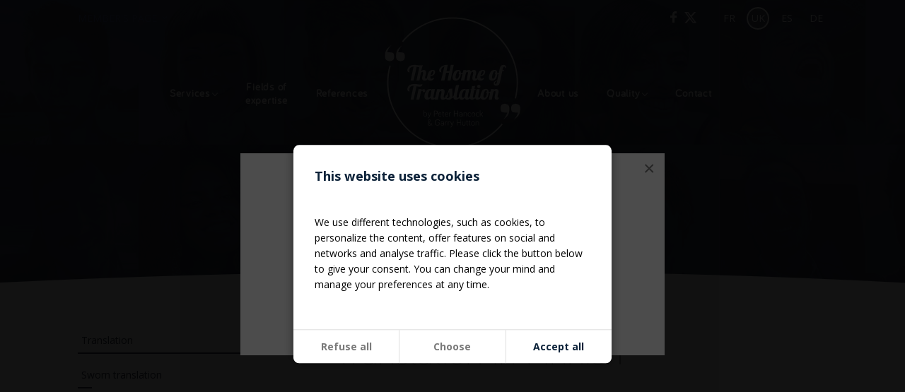

--- FILE ---
content_type: text/html; charset=UTF-8
request_url: https://www.maison-de-la-traduction.fr/en/service/1/translation-in-finnish/13/
body_size: 3333
content:
<!doctype html>
<html class="no-js" lang="en">
<head>
	<meta charset="utf-8">

	<title>Translation in Finnish</title>
	<meta name="description" content="Translation and interpreting agency based in Bordeaux and Paris. Quality services by specialist translators that are tailored to suit all your events and meet your translation needs." />
	<meta name="keywords"    content="personalised translation, interpretation, bordeaux" />

    
	<meta name="viewport" content="width=device-width,user-scalable=no,initial-scale=1.0,maximum-scale=1.0">
	<meta http-equiv="X-UA-Compatible" content="IE=edge" />

	<meta name="google-site-verification" content="zUTZRWsfIvmiFRmqNfuRRdvRUUUdHCqb2R8jS6tuNhY" />

    <link rel="canonical" href="/en/service/1/translation-in-finnish/13/" />

	<!--[if (lt IE 9) & (!IEMobile)]>
	<script src="/include/js/lib/nwmatcher.js"></script>
	<script src="/include/js/lib/selectivizr.js"></script>
	<![endif]-->

	<meta property="og:title" content="Translation in Finnish" />	<meta property="og:description" content="Translation and interpreting agency based in Bordeaux and Paris. Quality services by specialist translators that are tailored to suit all your events and meet your translation needs." />	
	<link rel="stylesheet" href="/css/screen.min.css?v=20240305">

	<script type="text/javascript" src="/include/js/lib/modernizr.js"></script>
</head>

<body class="service-detail">

	<div class="scroll-menu">
		<div class="wrapper-inner">
			<a href="/" class="scroll-menu-logo icon-logo-en-min"></a>
			<nav class="nav-scroll nav-collapse"><ul>
	<li class="has-subnav">
        
        <a href="/en/2/our-services/translation/">Services</a>
        <ul>
                            <li><a href="/en/2/our-services/translation/" >Translation</a></li>
                            <li><a href="/en/3/our-services/sworn-translations/" >Sworn translations</a></li>
                            <li><a href="/en/19/our-services/post-editing/" >Post-editing</a></li>
                            <li><a href="/en/4/our-services/interpreting/" >Interpreting</a></li>
                            <li><a href="/en/20/our-services/remote-interpreting/" >Remote interpreting</a></li>
                            <li><a href="/en/17/our-services/digital-media-services/" >Digital media services</a></li>
                            <li><a href="/en/5/our-services/copywriting/" >Copywriting</a></li>
                            <li><a href="/en/6/our-services/other-services/" >Other services</a></li>
                    </ul>
    </li>
	<li><a href="/en/8/domaines-de-competences/" >Fields of<br>expertise</a></li>
	<li><a href="/en/9/nos-references/" >References</a></li>
</ul>
<ul>
	<li><a href="/en/qui-sommes-nous/" >About us</a></li>
    <li class="has-subnav">
        
	    <a href="/en/13/engagement-qualite/translation-methods/">Quality</a>
	    <ul>
            			    <li><a href="/en/13/engagement-qualite/translation-methods/" >Translation methods</a></li>
            			    <li><a href="/en/14/engagement-qualite/our-advice-sheets/" >Our advice sheets</a></li>
            			    <li><a href="/en/15/engagement-qualite/iso-standards/" >ISO standards</a></li>
            			    <li><a href="/en/21/engagement-qualite/our-csr-policy/" >Our CSR policy</a></li>
            	    </ul>
    </li>
    <li><a href="/en/contact/" >Contact</a></li>
</ul>
</nav>
		</div>
	</div>

	<div class="wrapper member-form theme-light">
	<div class="wrapper-inner">
					<form action="" id="fLogin" class="fLogin" data-send='Logging in...'>
	<input type="hidden" name="url" value="" />
	<ul>
		<li>
			<label for="L_login">Login*</label>
			<input type="email"  name="~login" id="L_login" class="validate[required,custom[email]]">
		</li>
		<li>
			<label for="_mdp">Password*</label>
			<input type="password"  name="~mdp" id="_mdp" class="validate[required]">
		</li>
		<li><button type="submit">Sign in</button></li>
	</ul>
</form>
			<p><a href="/en/login/">Forgotten your password?</a> <a href="/en/login/">Sign up</a></p>
			</div>
</div>
<header class="wrapper header theme-2">

	<div class="wrapper-inner">
		
		<a href="#" class="member-connection js-connection">Member's page <span class="icon-keyboard-arrow-down"></span></a>
		<div class="header-top-right">
			<ul class="social-link from-tablet">
	<li><a href="https://www.facebook.com/maisondelatraduction" target="_blank" class="icon-social-facebook social-facebook"></a></li>
	<li><a href="https://twitter.com/hancockhutton" target="_blank" class="icon-social-x social-x"></a></li>
</ul>
			<ul class="lang-link">
				<li><a href="https://www.maison-de-la-traduction.fr/fr/" >FR</a></li>
				<li><a href="https://www.maison-de-la-traduction.fr/en/" class="active">UK</a></li>
				<li><a href="https://www.maison-de-la-traduction.fr/es/" >ES</a></li>
				<li><a href="https://www.maison-de-la-traduction.fr/de/" >DE</a></li>
			</ul>
		</div>
		<a href="/en/" class="icon-logo-en header-logo"></a>
	</div>

	<div class="wrapper-inner">
		<nav class="nav-main nav-collapse"><ul>
	<li class="has-subnav">
        
        <a href="/en/2/our-services/translation/">Services</a>
        <ul>
                            <li><a href="/en/2/our-services/translation/" >Translation</a></li>
                            <li><a href="/en/3/our-services/sworn-translations/" >Sworn translations</a></li>
                            <li><a href="/en/19/our-services/post-editing/" >Post-editing</a></li>
                            <li><a href="/en/4/our-services/interpreting/" >Interpreting</a></li>
                            <li><a href="/en/20/our-services/remote-interpreting/" >Remote interpreting</a></li>
                            <li><a href="/en/17/our-services/digital-media-services/" >Digital media services</a></li>
                            <li><a href="/en/5/our-services/copywriting/" >Copywriting</a></li>
                            <li><a href="/en/6/our-services/other-services/" >Other services</a></li>
                    </ul>
    </li>
	<li><a href="/en/8/domaines-de-competences/" >Fields of<br>expertise</a></li>
	<li><a href="/en/9/nos-references/" >References</a></li>
</ul>
<ul>
	<li><a href="/en/qui-sommes-nous/" >About us</a></li>
    <li class="has-subnav">
        
	    <a href="/en/13/engagement-qualite/translation-methods/">Quality</a>
	    <ul>
            			    <li><a href="/en/13/engagement-qualite/translation-methods/" >Translation methods</a></li>
            			    <li><a href="/en/14/engagement-qualite/our-advice-sheets/" >Our advice sheets</a></li>
            			    <li><a href="/en/15/engagement-qualite/iso-standards/" >ISO standards</a></li>
            			    <li><a href="/en/21/engagement-qualite/our-csr-policy/" >Our CSR policy</a></li>
            	    </ul>
    </li>
    <li><a href="/en/contact/" >Contact</a></li>
</ul>
</nav>
	</div>

	<div class="wrapper-inner main-header">

		
			<p class="title-header">Translation</p>
			
		
	</div>

</header>

	<div class="container">
		
		<div class="wrapper">
	<div class="wrapper-inner">
		
		<div class="row">

			<div class="col-1-3 nav-page">
				<nav class="sub-nav nav-collapse">
					<ul>
												<li><a href="/en/2/our-services/translation/" class="active">Translation</a></li>
												<li><a href="/en/3/our-services/sworn-translations/" >Sworn translation</a></li>
												<li><a href="/en/19/our-services/post-editing/" >Post-editing</a></li>
												<li><a href="/en/4/our-services/interpreting/" >Interpreting</a></li>
												<li><a href="/en/20/our-services/remote-interpreting/" >Remote interpreting</a></li>
												<li><a href="/en/17/our-services/digital-media-services/" >Digital media services</a></li>
												<li><a href="/en/5/our-services/copywriting/" >Copywriting</a></li>
												<li><a href="/en/6/our-services/other-services/" >Other services</a></li>
											</ul>
				</nav>
				
<div class="from-tablet services">
	<h3 class="services__title">Our services</h3>

	<form action="#" id="fService" class="fService">
		<ul>
			<li>
				<label for="service-type">I would like</label>
				<select name="service-type" id="service-type" class="validate[required]">

					<option value="">---</option>
											<option value="1">Translation</option>
											<option value="10">Sworn translation</option>
											<option value="11">Post-editing</option>
											<option value="2">Interpreting</option>
											<option value="12">Remote interpreting</option>
											<option value="13">Digital media services</option>
											<option value="4">Copywriting</option>
											<option value="14">Other services</option>
									</select>
			</li>

			<li>
				<label for="service-language">In</label>
				<select name="service-language" id="service-language" class="validate[required]">
					<option value="">---</option>
				</select>
			</li>
			<li>
				<button>OK</button>
			</li>
		</ul>
	</form>
</div>
			</div>

			<div class="col-2-3 editor-text editor-text__page">

				<h1 class="title-lev2">
											Translation in Finnish
									</h1>

									<p>Hancock Hutton, the translation specialists, can provide high-quality <strong>translations into&nbsp;Finnish</strong>. If you would like a quote or further information, please complete the form below.</p>
				
				<p><a href="/en/2/our-services/translation/">More about our translation service</a></p>

				<form action="#" class="fServiceContact" id="fServiceContact" data-send='Sending'>
					<input type="hidden" name="service" value="1">
					<ul>
	<li class="col-1-2">
		<label for="_f_nom">Company*</label>
		<input type="text" name="societe" id="_f_societe" class="validate[required]">
	</li>
	<li class="col-1-2">
		<label for="_f_nom">Surname*</label>
		<input type="text" name="nom" id="_f_nom" class="validate[required]">
	</li>
	<li class="col-1-2">
		<label for="_f_prenom">First name</label>
		<input type="text" name="prenom" id="_f_prenom">
	</li>
	<li class="col-1-2">
		<label for="_f_email">Email address*</label>
		<input type="text" name="email" id="_f_email" class="validate[required,custom[email]]">
	</li>
	<li class="col-1-2">
		<label for="_f_fax">Fax</label>
		<input type="text" name="fax" id="_f_fax">
	</li>
	<li class="col-1-2">
		<label for="_f_tel">Tel.</label>
		<input type="text" name="tel" id="_f_tel">
	</li>
	<li class="col-1-2">
		<label for="_f_source">Source languages*</label>
		<input type="text" name="source" id="_f_source" class="validate[required]">
	</li>
	<li class="col-1-2">
		<label for="_f_cible">Target languages*</label>
		<input type="text" name="cible" id="_f_cible" class="validate[required]">
	</li>
	<li class="col-1-2">
		<label for="_f_mot">Number of words</label>
		<input type="text" name="mot" id="_f_mot">
	</li>
	<li class="col-1-2">
		<label for="_f_livraison">Desired delivery date</label>
		<input type="text" name="livraison" id="_f_livraison">
	</li>
	<li class="clear"><button type="submit">Send</button></li>
</ul>
					<p>*Required fields</p>
				</form>

			</div>
 
		</div>

	</div>
</div>
	</div>

	<footer class="wrapper footer">
	<div class="wrapper-inner footer-content">
		<a class="btn-contact" href="/en/contact/" >Contact us</a>
		<p class="align-center">or call us on</p>
		<p class="phone align-center">+33 (0)5 56 51 76 05</p>
		<ul>
			<li><a href="/en/">Home</a></li>
			<li><a href="/en/mention/">Legal Notice</a></li>
			<li><a href="/en/plan/">Site map</a></li>
			<li><a href="#" class="open-rgpd-settings">Cookies settings</a></li>
		</ul>
		<ul class="social-link ">
	<li><a href="https://www.facebook.com/maisondelatraduction" target="_blank" class="icon-social-facebook social-facebook"></a></li>
	<li><a href="https://twitter.com/hancockhutton" target="_blank" class="icon-social-x social-x"></a></li>
</ul>
	</div>
</footer>	
	
	<div class="browserdetect">
	<a href="#" class="browserdetect__close">&times;</a>

	<div class="browserdetect__content">
		<p class="browserdetect--center"><strong>You are using an out-of-date browser!</strong></p>

		<p>This site uses modern technology not supported by</p>

		<ul class="browserdetect__list">
			<li><a href="https://www.google.com/chrome/" class="browserdetect__chrome" target="_blank"></a></li>
			<li><a href="https://www.mozilla.org/en-US/firefox/all/" class="browserdetect__firefox" target="_blank"></a></li>
			<li><a href="http://windows.microsoft.com/fr-fr/internet-explorer/download-ie" class="browserdetect__ie" target="_blank"></a></li>
			<li><a href="http://www.apple.com/fr/safari/" class="browserdetect__safari" target="_blank"></a></li>
		</ul>
	</div>
</div>

	<div id="new-website" class="mfp-hide new-website-popup">
		<div class="new-website-content">
			
				<h2 class="title-lev3">New website!</h2>
                <p>We’ve extended our range of services and got a new look…<br>Visit the new website to see all our services and find out more:</p>
                <p style="text-align: center;margin-top: 4rem;"><a href="https://www.fluent-planet.com/" target="_blank" class="btn-popup">Take me to the new website</a></p>
				
		</div>
	</div>

</body>

<script type="text/javascript" src="/include/js/lib/jquery.min.js"></script>
<script type="text/javascript" src="/include/js/lib/plupload/js/plupload.full.js"></script>
<script type="text/javascript" src="/include/js/lib/plupload/js/jquery.plupload.queue/jquery.plupload.queue.js"></script>
<script type="text/javascript" src="https://maps.googleapis.com/maps/api/js?key=AIzaSyDDrs1yHjcDPioerxHFXvsPFqJNK48Cbjo"></script>
<script type="text/javascript" src="/include/js/lib/jquery.validationEngine-en.js"></script>
<script type="text/javascript" src="/include/js/scripts/scripts.min.js"></script>

</html>


--- FILE ---
content_type: text/html
request_url: https://www.maison-de-la-traduction.fr/cookie/en.html?action=mcube_rgpd_cookiebar
body_size: 961
content:

<style>
    :root {
        --cc-color-bg: #ffffff;

        --cc-color-border: #dddddd;

        --cc-color-title: #0c2239;

        --cc-color-text: #000000;

        --cc-color-btn: #7a7a7a;

        --cc-color-btn-accept: #0c2239;

        --cc-color-validated-checkbox: #0c2239;


    }

    .cc-btn{ font-weight: 700; } .cc-body-inner a {text-decoration: underline;}</style>

<div id="cc-mc-rgpd" class="blocking">
	<!-- Ecran principal -->
	<div id="cookie-modal-main" class="cc-modal">
		<div class="cc-header">
			<p class="cc-title">
				This website uses cookies</p>
		</div>
		<div class="cc-body">
			<div class="cc-body-inner">
				<p>We use different technologies, such as cookies, to personalize the content, offer features on social and networks and analyse traffic. Please click the button below to give your consent. You can change your mind and manage your preferences at any time.</p>
				<div class="fix-scrollbar"></div>
			</div>
		</div>

		<div class="cc-footer">
			<a href="#" class="cc-btn cc-btn-decline">Refuse all</a>
			<a href="#" class="cc-btn cc-btn-param">Choose</a>
			<a href="#" class="cc-btn cc-btn-accept">Accept all</a>
		</div>
	</div>
	<!-- Ecran paramétrage des cookies -->
	<div id="cookie-modal-settings" class="cc-modal" data-expiration="182" data-mode="banner">
		<div class="cc-header">
			<p class="cc-title cc-title--left">Cookie preferences</p>
		</div>
		<div class="cc-body">
			<div class="cc-body-inner">
				<div class="cc-type" data-type="tech" data-default="2">
					<label for="tech">
						<!-- Cookies techniques -->
						<strong>Technical</strong>
						These cookies are required for the website operation and therefore are always activated. They participate in the proper functioning of the website and are mandatory.
					</label>
					<input type="checkbox" name="cc-cookie" id="tech" value="tech">
				</div>

				<div class="cc-type" data-type="perf" data-default="0">
					<label for="perf">
						<!-- Cookie performance -->
						<strong>Performance</strong>
						These cookies make it possible to anonymously measure and aggregate the audience of the content on the site and improve its operation.
					</label>
					<input type="checkbox" name="cc-cookie" id="perf" value="perf">
				</div>


				<div class="fix-scrollbar"></div>
			</div>
		</div>
		<div class="cc-footer cc-footer--align-right">
			<a href="#" class="cc-btn cc-btn-return">Back</a>
			<a href="#" class="cc-btn cc-btn-done">Validate my choices</a>
		</div>
	</div>
</div>

--- FILE ---
content_type: text/css
request_url: https://www.maison-de-la-traduction.fr/css/screen.min.css?v=20240305
body_size: 24865
content:
@charset "UTF-8";@import url(https://fonts.googleapis.com/css?family=Open+Sans:400,300,600,700,800);article,aside,details,figcaption,figure,footer,header,hgroup,nav,section{display:block}audio,canvas,video{display:inline-block}audio:not([controls]){display:none}[hidden]{display:none}html{margin:0;padding:0;font-size:62.5%}body{margin:0;padding:0}body,button,input,select,textarea{font-family:sans-serif;color:#222}::-moz-selection{background:#ccc;color:#fff;text-shadow:none}::selection{background:#ccc;color:#fff;text-shadow:none}a{text-decoration:none;outline:0}a:focus{outline:thin dotted}a:active,a:hover{outline:0}p{margin:0 0 1em 0}p:last-of-type{margin:0}abbr[title]{border-bottom:1px dotted}b,strong{font-weight:700}blockquote{margin:1em 40px}hr{display:block;height:1px;border:0;border-top:1px solid #ccc;margin:1em 0;padding:0}ins{background:#ff9;color:#000;text-decoration:none}mark{background:#ff0;color:#000;font-style:italic;font-weight:700}code,kbd,pre,samp{font-family:monospace,monospace}code{display:inline-block}pre{white-space:pre;white-space:pre-wrap;word-wrap:break-word}q{quotes:none}q:after,q:before{content:"";content:none}small{font-size:85%}sub,sup{font-size:75%;line-height:0;position:relative;vertical-align:baseline}sup{top:-.5em}sub{bottom:-.25em}strong{font-weight:400}ol,ul{margin:0;padding:0}h1,h2,h3,h4,h5,h6{font-weight:400;margin:0;font-size:100%}li,ul{margin:0;padding:0;list-style-type:none}dd{margin:0}nav ol,nav ul{list-style:none;list-style-image:none;margin:0;padding:0}img{border:0;-ms-interpolation-mode:bicubic;vertical-align:middle}figure{margin:0}form{margin:0}fieldset{border:0;margin:0;padding:0}label{cursor:pointer}legend{border:0;padding:0}button,input,select,textarea{font-size:100%;margin:0;vertical-align:baseline}button,input{line-height:normal}button,input[type=button],input[type=reset],input[type=submit]{cursor:pointer;-webkit-appearance:button}input[type=checkbox],input[type=radio]{-webkit-box-sizing:border-box;box-sizing:border-box}input[type=search]{-webkit-appearance:textfield;-webkit-box-sizing:content-box;box-sizing:content-box}input[type=search]::-webkit-search-decoration{-webkit-appearance:none}button::-moz-focus-inner,input::-moz-focus-inner{border:0;padding:0}textarea{overflow:auto;vertical-align:top;resize:vertical}input:invalid,textarea:invalid{background-color:#f0dddd}table{border-collapse:collapse;border-spacing:0}td{vertical-align:top}html{font-size:62.5%}@media screen and (min-width:0){head{font-family:"start 0"}body:after{content:"start - min-width: 0"}}@media screen and (min-width:768px){head{font-family:"tablet 768px"}body:after{content:"tablet - min-width: 768px"}}@media screen and (min-width:1024px){head{font-family:"desktop 1024px"}body:after{content:"desktop - min-width: 1024px"}}head{clear:both}head title{font-family:"start 0, tablet 768px, desktop 1024px"}body:after{display:none}[data-usn-if]{display:none}body:before{top:0;font-size:10px}.formError{z-index:990}.formError .formErrorContent{z-index:991}.formError .formErrorArrow{z-index:996}.ui-dialog .formError{z-index:5000}.ui-dialog .formError .formErrorContent{z-index:5001}.ui-dialog .formError .formErrorArrow{z-index:5006}.inputContainer{position:relative;float:left}.formError{position:absolute;top:300px;left:300px;display:block;cursor:pointer;text-align:left}.formError.inline{position:relative;top:0;left:0;display:inline-block}.ajaxSubmit{padding:20px;background:#55ea55;border:1px solid #999;display:none}.formError .formErrorContent{width:100%;background:#ee0101;position:relative;color:#fff;min-width:120px;font-size:11px;border:2px solid #ddd;box-shadow:0 0 6px #000;-moz-box-shadow:0 0 6px #000;-webkit-box-shadow:0 0 6px #000;-o-box-shadow:0 0 6px #000;padding:4px 10px 4px 10px;border-radius:6px;-moz-border-radius:6px;-webkit-border-radius:6px;-o-border-radius:6px}.formError.inline .formErrorContent{box-shadow:none;-moz-box-shadow:none;-webkit-box-shadow:none;-o-box-shadow:none;border:none;border-radius:0;-moz-border-radius:0;-webkit-border-radius:0;-o-border-radius:0}.greenPopup .formErrorContent{background:#33be40}.blackPopup .formErrorContent{background:#393939;color:#fff}.formError .formErrorArrow{width:15px;margin:-2px 0 0 13px;position:relative}body.rtl .formError .formErrorArrow,body[dir=rtl] .formError .formErrorArrow{margin:-2px 13px 0 0}.formError .formErrorArrowBottom{box-shadow:none;-moz-box-shadow:none;-webkit-box-shadow:none;-o-box-shadow:none;margin:0 0 0 12px;top:2px}.formError .formErrorArrow div{border-left:2px solid #ddd;border-right:2px solid #ddd;box-shadow:0 2px 3px #444;-moz-box-shadow:0 2px 3px #444;-webkit-box-shadow:0 2px 3px #444;-o-box-shadow:0 2px 3px #444;font-size:0;height:1px;background:#ee0101;margin:0 auto;line-height:0;font-size:0;display:block}.formError .formErrorArrowBottom div{box-shadow:none;-moz-box-shadow:none;-webkit-box-shadow:none;-o-box-shadow:none}.greenPopup .formErrorArrow div{background:#33be40}.blackPopup .formErrorArrow div{background:#393939;color:#fff}.formError .formErrorArrow .line10{width:13px;border:none}.formError .formErrorArrow .line9{width:11px;border:none}.formError .formErrorArrow .line8{width:11px}.formError .formErrorArrow .line7{width:9px}.formError .formErrorArrow .line6{width:7px}.formError .formErrorArrow .line5{width:5px}.formError .formErrorArrow .line4{width:3px}.formError .formErrorArrow .line3{width:1px;border-left:2px solid #ddd;border-right:2px solid #ddd;border-bottom:0 solid #ddd}.formError .formErrorArrow .line2{width:3px;border:none;background:#ddd}.formError .formErrorArrow .line1{width:1px;border:none;background:#ddd}.browserdetect{width:100%;display:none;padding:40px 20px;position:fixed;top:0;left:0;background-color:#fff;background-color:rgba(255,255,255,.8);font-family:helvetica,sans-serif;color:#333}.browserdetect strong{font-weight:700;font-size:120%}.no-backgroundsize .browserdetect,.no-js .browserdetect,.no-mq .browserdetect{display:block}.browserdetect.browserdetect--hidden{display:none!important}.browserdetect--center{text-align:center}.browserdetect__content{display:block;width:100%;max-width:600px;margin:0 auto}.browserdetect__close{display:block;width:20px;height:20px;position:absolute;top:10px;right:10px;font-size:30px;font-size:3rem;color:#333}.browserdetect__close:focus,.browserdetect__close:hover{color:red}.browserdetect__list{display:block;margin-top:40px;text-align:center}.browserdetect__list li{display:inline-block;width:64px;height:64px;margin:0 20px}.browserdetect__list a{display:block;width:100%;height:100%;background-repeat:no-repeat;background-position:0 0}.browserdetect__list a.browserdetect__ie{background-image:image-url("browserdetect/ie-64x64.png")}.browserdetect__list a.browserdetect__firefox{background-image:image-url("browserdetect/ff-64x64.png")}.browserdetect__list a.browserdetect__chrome{background-image:image-url("browserdetect/chrome-64x64.png")}.browserdetect__list a.browserdetect__safari{background-image:image-url("browserdetect/safari-64x64.png")}@font-face{font-family:bariol_boldbold;src:url(../fonts/bariol_bold-webfont.eot);src:url(../fonts/bariol_bold-webfont.eot?#iefix) format("embedded-opentype"),url(../fonts/bariol_bold-webfont.woff2) format("woff2"),url(../fonts/bariol_bold-webfont.woff) format("woff"),url(../fonts/bariol_bold-webfont.ttf) format("truetype"),url(../fonts/bariol_bold-webfont.svg#bariol_boldbold) format("svg");font-weight:400;font-style:normal}@font-face{font-family:bariol_lightlight;src:url(../fonts/bariol_light-webfont.eot);src:url(../fonts/bariol_light-webfont.eot?#iefix) format("embedded-opentype"),url(../fonts/bariol_light-webfont.woff2) format("woff2"),url(../fonts/bariol_light-webfont.woff) format("woff"),url(../fonts/bariol_light-webfont.ttf) format("truetype"),url(../fonts/bariol_light-webfont.svg#bariol_lightlight) format("svg");font-weight:400;font-style:normal}@font-face{font-family:bariol_regularregular;src:url(../fonts/bariol_regular-webfont.eot);src:url(../fonts/bariol_regular-webfont.eot?#iefix) format("embedded-opentype"),url(../fonts/bariol_regular-webfont.woff2) format("woff2"),url(../fonts/bariol_regular-webfont.woff) format("woff"),url(../fonts/bariol_regular-webfont.ttf) format("truetype"),url(../fonts/bariol_regular-webfont.svg#bariol_regularregular) format("svg");font-weight:400;font-style:normal}@font-face{font-family:bariolthin;src:url(../fonts/bariol_thin-webfont.eot);src:url(../fonts/bariol_thin-webfont.eot?#iefix) format("embedded-opentype"),url(../fonts/bariol_thin-webfont.woff2) format("woff2"),url(../fonts/bariol_thin-webfont.woff) format("woff"),url(../fonts/bariol_thin-webfont.ttf) format("truetype"),url(../fonts/bariol_thin-webfont.svg#bariolthin) format("svg");font-weight:400;font-style:normal}@font-face{font-family:mdlt;src:url(../fonts/mdlt.eot?vmwrsv);src:url(../fonts/mdlt.eot?#iefixvmwrsv) format("embedded-opentype"),url(../fonts/mdlt.woff?vmwrsv) format("woff"),url(../fonts/mdlt.ttf?vmwrsv) format("truetype"),url(../fonts/mdlt.svg?vmwrsv#mdlt) format("svg");font-weight:400;font-style:normal}[class*=" icon-"],[class^=icon-]{font-family:mdlt;speak:none;font-style:normal;font-weight:400;font-variant:normal;text-transform:none;line-height:1;-webkit-font-smoothing:antialiased;-moz-osx-font-smoothing:grayscale}.icon-logo-en-min:before{content:"\e607"}.icon-logo-en:before{content:"\e611"}.icon-logo-de-min:before{content:"\e607"}.icon-logo-de:before{content:"\e611"}.icon-logo-es-min:before{content:"\e612"}.icon-logo-es:before{content:"\e613"}.icon-logo-fr-min:before{content:"\e614"}.icon-logo-fr:before{content:"\e615"}.icon-zoomin:before{content:"\e60d"}.icon-user:before{content:"\e60a"}.icon-social-facebook:before{content:"\e605"}.icon-social-twitter:before{content:"\e604"}.icon-social-x:before{content:"\e900"}.icon-add:before{content:"\e60b"}.icon-keyboard-arrow-up:before{content:"\e600"}.icon-keyboard-arrow-right:before{content:"\e601"}.icon-keyboard-arrow-left:before{content:"\e602"}.icon-keyboard-arrow-down:before{content:"\e603"}.icon-heart:before{content:"\e608"}.icon-quotes-right:before{content:"\e60e"}.icon-quotes-left:before{content:"\e60f"}.icon-cross:before{content:"\e60c"}.icon-quote:before{content:"\e610"}.icon-dot-single:before{content:"\e609"}.icon-menu:before{content:"\e606"}.sweet-overlay{background-color:#000;background-color:rgba(0,0,0,.4);position:fixed;left:0;right:0;top:0;bottom:0;display:none;z-index:10000}.sweet-alert{background-color:#fff;font-family:'Open Sans','Helvetica Neue',Helvetica,Arial,sans-serif;width:478px;padding:17px;border-radius:5px;text-align:center;position:fixed;left:50%;top:50%;margin-left:-256px;margin-top:-200px;overflow:hidden;display:none;z-index:99999}@media all and (max-width:540px){.sweet-alert{width:auto;margin-left:0;margin-right:0;left:15px;right:15px}}.sweet-alert h2{color:#575757;font-size:30px;text-align:center;font-weight:600;text-transform:none;position:relative;margin:25px 0;padding:0;line-height:40px;display:block}.sweet-alert p{color:#797979;font-size:16px;text-align:center;font-weight:300;position:relative;text-align:inherit;float:none;margin:0;padding:0;line-height:normal}.sweet-alert button{background-color:#aedef4;color:#fff;border:none;-webkit-box-shadow:none;box-shadow:none;font-size:17px;font-weight:500;border-radius:5px;padding:10px 32px;margin:26px 5px 0 5px;cursor:pointer}.sweet-alert button:focus{outline:0;-webkit-box-shadow:0 0 2px rgba(128,179,235,.5),inset 0 0 0 1px rgba(0,0,0,.05);box-shadow:0 0 2px rgba(128,179,235,.5),inset 0 0 0 1px rgba(0,0,0,.05)}.sweet-alert button:hover{background-color:#a1d9f2}.sweet-alert button:active{background-color:#81ccee}.sweet-alert button.cancel{background-color:#d0d0d0}.sweet-alert button.cancel:hover{background-color:#c8c8c8}.sweet-alert button.cancel:active{background-color:#b7b7b7}.sweet-alert button.cancel:focus{-webkit-box-shadow:rgba(197,205,211,.8) 0 0 2px,rgba(0,0,0,.0470588) 0 0 0 1px inset!important;box-shadow:rgba(197,205,211,.8) 0 0 2px,rgba(0,0,0,.0470588) 0 0 0 1px inset!important}.sweet-alert button::-moz-focus-inner{border:0}.sweet-alert[data-has-cancel-button=false] button{-webkit-box-shadow:none!important;box-shadow:none!important}.sweet-alert[data-has-confirm-button=false][data-has-cancel-button=false]{padding-bottom:40px}.sweet-alert .sa-icon{width:80px;height:80px;border:4px solid gray;border-radius:40px;border-radius:50%;margin:20px auto;padding:0;position:relative;-webkit-box-sizing:content-box;box-sizing:content-box}.sweet-alert .sa-icon.sa-error{border-color:#f27474}.sweet-alert .sa-icon.sa-error .sa-x-mark{position:relative;display:block}.sweet-alert .sa-icon.sa-error .sa-line{position:absolute;height:5px;width:47px;background-color:#f27474;display:block;top:37px;border-radius:2px}.sweet-alert .sa-icon.sa-error .sa-line.sa-left{-webkit-transform:rotate(45deg);-ms-transform:rotate(45deg);transform:rotate(45deg);left:17px}.sweet-alert .sa-icon.sa-error .sa-line.sa-right{-webkit-transform:rotate(-45deg);-ms-transform:rotate(-45deg);transform:rotate(-45deg);right:16px}.sweet-alert .sa-icon.sa-warning{border-color:#f8bb86}.sweet-alert .sa-icon.sa-warning .sa-body{position:absolute;width:5px;height:47px;left:50%;top:10px;border-radius:2px;margin-left:-2px;background-color:#f8bb86}.sweet-alert .sa-icon.sa-warning .sa-dot{position:absolute;width:7px;height:7px;border-radius:50%;margin-left:-3px;left:50%;bottom:10px;background-color:#f8bb86}.sweet-alert .sa-icon.sa-info{border-color:#c9dae1}.sweet-alert .sa-icon.sa-info::before{content:"";position:absolute;width:5px;height:29px;left:50%;bottom:17px;border-radius:2px;margin-left:-2px;background-color:#c9dae1}.sweet-alert .sa-icon.sa-info::after{content:"";position:absolute;width:7px;height:7px;border-radius:50%;margin-left:-3px;top:19px;background-color:#c9dae1}.sweet-alert .sa-icon.sa-success{border-color:#a5dc86}.sweet-alert .sa-icon.sa-success::after,.sweet-alert .sa-icon.sa-success::before{content:'';border-radius:40px;border-radius:50%;position:absolute;width:60px;height:120px;background:#fff;-webkit-transform:rotate(45deg);-ms-transform:rotate(45deg);transform:rotate(45deg)}.sweet-alert .sa-icon.sa-success::before{border-radius:120px 0 0 120px;top:-7px;left:-33px;-webkit-transform:rotate(-45deg);-ms-transform:rotate(-45deg);transform:rotate(-45deg);-webkit-transform-origin:60px 60px;-ms-transform-origin:60px 60px;transform-origin:60px 60px}.sweet-alert .sa-icon.sa-success::after{border-radius:0 120px 120px 0;top:-11px;left:30px;-webkit-transform:rotate(-45deg);-ms-transform:rotate(-45deg);transform:rotate(-45deg);-webkit-transform-origin:0 60px;-ms-transform-origin:0 60px;transform-origin:0 60px}.sweet-alert .sa-icon.sa-success .sa-placeholder{width:80px;height:80px;border:4px solid rgba(165,220,134,.2);border-radius:40px;border-radius:50%;-webkit-box-sizing:content-box;box-sizing:content-box;position:absolute;left:-4px;top:-4px;z-index:2}.sweet-alert .sa-icon.sa-success .sa-fix{width:5px;height:90px;background-color:#fff;position:absolute;left:28px;top:8px;z-index:1;-webkit-transform:rotate(-45deg);-ms-transform:rotate(-45deg);transform:rotate(-45deg)}.sweet-alert .sa-icon.sa-success .sa-line{height:5px;background-color:#a5dc86;display:block;border-radius:2px;position:absolute;z-index:2}.sweet-alert .sa-icon.sa-success .sa-line.sa-tip{width:25px;left:14px;top:46px;-webkit-transform:rotate(45deg);-ms-transform:rotate(45deg);transform:rotate(45deg)}.sweet-alert .sa-icon.sa-success .sa-line.sa-long{width:47px;right:8px;top:38px;-webkit-transform:rotate(-45deg);-ms-transform:rotate(-45deg);transform:rotate(-45deg)}.sweet-alert .sa-icon.sa-custom{background-size:contain;border-radius:0;border:none;background-position:center center;background-repeat:no-repeat}@-webkit-keyframes showSweetAlert{0%{transform:scale(.7);-webkit-transform:scale(.7)}45%{transform:scale(1.05);-webkit-transform:scale(1.05)}80%{-webkit-transform:scale(.95);transform:scale(.95);-webkit-tranform:scale(.95)}100%{transform:scale(1);-webkit-transform:scale(1)}}@keyframes showSweetAlert{0%{transform:scale(.7);-webkit-transform:scale(.7)}45%{transform:scale(1.05);-webkit-transform:scale(1.05)}80%{-webkit-transform:scale(.95);transform:scale(.95);-webkit-tranform:scale(.95)}100%{transform:scale(1);-webkit-transform:scale(1)}}@-webkit-keyframes hideSweetAlert{0%{transform:scale(1);-webkit-transform:scale(1)}100%{transform:scale(.5);-webkit-transform:scale(.5)}}@keyframes hideSweetAlert{0%{transform:scale(1);-webkit-transform:scale(1)}100%{transform:scale(.5);-webkit-transform:scale(.5)}}.showSweetAlert{-webkit-animation:showSweetAlert .3s;animation:showSweetAlert .3s}.showSweetAlert[data-animation=none]{-webkit-animation:none;animation:none}.hideSweetAlert{-webkit-animation:hideSweetAlert .2s;animation:hideSweetAlert .2s}.hideSweetAlert[data-animation=none]{-webkit-animation:none;animation:none}@-webkit-keyframes animateSuccessTip{0%{width:0;left:1px;top:19px}54%{width:0;left:1px;top:19px}70%{width:50px;left:-8px;top:37px}84%{width:17px;left:21px;top:48px}100%{width:25px;left:14px;top:45px}}@keyframes animateSuccessTip{0%{width:0;left:1px;top:19px}54%{width:0;left:1px;top:19px}70%{width:50px;left:-8px;top:37px}84%{width:17px;left:21px;top:48px}100%{width:25px;left:14px;top:45px}}@-webkit-keyframes animateSuccessLong{0%{width:0;right:46px;top:54px}65%{width:0;right:46px;top:54px}84%{width:55px;right:0;top:35px}100%{width:47px;right:8px;top:38px}}@keyframes animateSuccessLong{0%{width:0;right:46px;top:54px}65%{width:0;right:46px;top:54px}84%{width:55px;right:0;top:35px}100%{width:47px;right:8px;top:38px}}@-webkit-keyframes rotatePlaceholder{0%{transform:rotate(-45deg);-webkit-transform:rotate(-45deg)}5%{transform:rotate(-45deg);-webkit-transform:rotate(-45deg)}12%{transform:rotate(-405deg);-webkit-transform:rotate(-405deg)}100%{transform:rotate(-405deg);-webkit-transform:rotate(-405deg)}}@keyframes rotatePlaceholder{0%{transform:rotate(-45deg);-webkit-transform:rotate(-45deg)}5%{transform:rotate(-45deg);-webkit-transform:rotate(-45deg)}12%{transform:rotate(-405deg);-webkit-transform:rotate(-405deg)}100%{transform:rotate(-405deg);-webkit-transform:rotate(-405deg)}}.animateSuccessTip{-webkit-animation:animateSuccessTip .75s;animation:animateSuccessTip .75s}.animateSuccessLong{-webkit-animation:animateSuccessLong .75s;animation:animateSuccessLong .75s}.sa-icon.sa-success.animate::after{-webkit-animation:rotatePlaceholder 4.25s ease-in;animation:rotatePlaceholder 4.25s ease-in}@-webkit-keyframes animateErrorIcon{0%{transform:rotateX(100deg);-webkit-transform:rotateX(100deg);opacity:0}100%{transform:rotateX(0);-webkit-transform:rotateX(0);opacity:1}}@keyframes animateErrorIcon{0%{transform:rotateX(100deg);-webkit-transform:rotateX(100deg);opacity:0}100%{transform:rotateX(0);-webkit-transform:rotateX(0);opacity:1}}.animateErrorIcon{-webkit-animation:animateErrorIcon .5s;animation:animateErrorIcon .5s}@-webkit-keyframes animateXMark{0%{transform:scale(.4);-webkit-transform:scale(.4);margin-top:26px;opacity:0}50%{transform:scale(.4);-webkit-transform:scale(.4);margin-top:26px;opacity:0}80%{transform:scale(1.15);-webkit-transform:scale(1.15);margin-top:-6px}100%{transform:scale(1);-webkit-transform:scale(1);margin-top:0;opacity:1}}@keyframes animateXMark{0%{transform:scale(.4);-webkit-transform:scale(.4);margin-top:26px;opacity:0}50%{transform:scale(.4);-webkit-transform:scale(.4);margin-top:26px;opacity:0}80%{transform:scale(1.15);-webkit-transform:scale(1.15);margin-top:-6px}100%{transform:scale(1);-webkit-transform:scale(1);margin-top:0;opacity:1}}.animateXMark{-webkit-animation:animateXMark .5s;animation:animateXMark .5s}@-webkit-keyframes pulseWarning{0%{border-color:#f8d486}100%{border-color:#f8bb86}}@keyframes pulseWarning{0%{border-color:#f8d486}100%{border-color:#f8bb86}}.pulseWarning{-webkit-animation:pulseWarning .75s infinite alternate;animation:pulseWarning .75s infinite alternate}@-webkit-keyframes pulseWarningIns{0%{background-color:#f8d486}100%{background-color:#f8bb86}}@keyframes pulseWarningIns{0%{background-color:#f8d486}100%{background-color:#f8bb86}}.pulseWarningIns{-webkit-animation:pulseWarningIns .75s infinite alternate;animation:pulseWarningIns .75s infinite alternate}.slick-slider{position:relative;display:block;-webkit-box-sizing:border-box;box-sizing:border-box;-moz-box-sizing:border-box;-webkit-touch-callout:none;-webkit-user-select:none;-moz-user-select:none;-ms-user-select:none;user-select:none;-ms-touch-action:pan-y;touch-action:pan-y;-webkit-tap-highlight-color:transparent}.slick-list{position:relative;overflow:hidden;display:block;margin:0;padding:0}.slick-list:focus{outline:0}.slick-list.dragging{cursor:pointer;cursor:hand}.slick-slider .slick-list,.slick-slider .slick-track{-webkit-transform:translate3d(0,0,0);-ms-transform:translate3d(0,0,0);transform:translate3d(0,0,0)}.slick-track{position:relative;left:0;top:0;display:block}.slick-track:after,.slick-track:before{content:"";display:table}.slick-track:after{clear:both}.slick-loading .slick-track{visibility:hidden}.slick-slide{float:left;height:100%;min-height:1px;display:none}[dir=rtl] .slick-slide{float:right}.slick-slide img{display:block}.slick-slide.slick-loading img{display:none}.slick-slide.dragging img{pointer-events:none}.slick-initialized .slick-slide{display:block}.slick-loading .slick-slide{visibility:hidden}.slick-vertical .slick-slide{display:block;height:auto;border:1px solid transparent}.group:after,.group:before{display:table;content:"";line-height:0}.group:after{clear:both}@font-face{font-family:Slide-icons;src:url(../fonts/Slide-icons.eot)}@font-face{font-family:Slide-icons;src:url([data-uri]) format("woff"),url([data-uri]) format("truetype");font-weight:400;font-style:normal}[data-icon]:before{font-family:Slide-icons;content:attr(data-icon);speak:none;font-weight:400;font-variant:normal;text-transform:none;line-height:1;-webkit-font-smoothing:antialiased;-moz-osx-font-smoothing:grayscale}.lightGallery{overflow:hidden!important}#lightGallery-Gallery img{border:none!important}#lightGallery-outer{width:100%;height:100%;position:fixed;top:0;left:0;z-index:99999!important;overflow:hidden;-webkit-user-select:none;-moz-user-select:none;-ms-user-select:none;user-select:none;opacity:1;-webkit-transition:opacity .35s ease;-o-transition:opacity .35s ease;transition:opacity .35s ease;background:#0d0d0d}#lightGallery-outer .lightGallery-slide{position:relative}#lightGallery-Gallery.opacity{opacity:1;transition:opacity 1s ease 0s;-moz-transition:opacity 1s ease 0s;-webkit-transition:opacity 1s ease 0s;-o-transition:opacity 1s ease 0s;-ms-transition:opacity 1s ease 0s}#lightGallery-Gallery.opacity .thumb_cont{opacity:1}#lightGallery-Gallery.fadeM{opacity:0;transition:opacity .5s ease 0s;-moz-transition:opacity .5s ease 0s;-webkit-transition:opacity .5s ease 0s;-o-transition:opacity .5s ease 0s;-ms-transition:opacity .5s ease 0s}#lightGallery-Gallery{height:100%;opacity:0;width:100%;position:relative;transition:opacity 1s ease 0s;-moz-transition:opacity 1s ease 0s;-webkit-transition:opacity 1s ease 0s;-o-transition:opacity 1s ease 0s;-ms-transition:opacity 1s ease 0s}#lightGallery-slider{height:100%;left:0;top:0;width:100%;position:absolute;white-space:nowrap}#lightGallery-slider .lightGallery-slide{background:url(/img/loading.gif) no-repeat scroll center center transparent;display:inline-block;height:100%;text-align:center;width:100%}#lightGallery-slider .lightGallery-slide.complete{background-image:none}#lightGallery-Gallery.showAfterLoad .lightGallery-slide>*{opacity:0}#lightGallery-Gallery.showAfterLoad .lightGallery-slide.complete>*{opacity:1}#lightGallery-slider.slide .lightGallery-slide,#lightGallery-slider.useLeft .lightGallery-slide{position:absolute;opacity:.4}#lightGallery-slider.fadeM .lightGallery-slide{position:absolute;left:0;opacity:0}#lightGallery-slider.animate .lightGallery-slide{position:absolute;left:0}#lightGallery-slider.fadeM .current{opacity:1;z-index:9}#lightGallery-slider .lightGallery-slide:before{content:"";display:inline-block;height:50%;width:1px;margin-right:-1px}#lightGallery-Gallery.opacity .lightGallery-slide .object{transform:scale3d(1,1,1);-moz-transform:scale3d(1,1,1);-ms-transform:scale3d(1,1,1);-webkit-transform:scale3d(1,1,1);-o-transform:scale3d(1,1,1)}.lightGallery-slide .object{transform:scale3d(.5,.5,.5);-moz-transform:scale3d(.5,.5,.5);-ms-transform:scale3d(.5,.5,.5);-webkit-transform:scale3d(.5,.5,.5);-o-transform:scale3d(.5,.5,.5);-webkit-transition:-webkit-transform 1s cubic-bezier(0,0,.25,1) 0s,opacity .5s ease 0s;-o-transition:-o-transform 1s cubic-bezier(0,0,.25,1) 0s,opacity .5s ease 0s;-webkit-transition:opacity .5s ease 0s,-webkit-transform 1s cubic-bezier(0,0,.25,1) 0s;transition:opacity .5s ease 0s,-webkit-transform 1s cubic-bezier(0,0,.25,1) 0s;-o-transition:transform 1s cubic-bezier(0,0,.25,1) 0s,opacity .5s ease 0s;transition:transform 1s cubic-bezier(0,0,.25,1) 0s,opacity .5s ease 0s;transition:transform 1s cubic-bezier(0,0,.25,1) 0s,opacity .5s ease 0s,-webkit-transform 1s cubic-bezier(0,0,.25,1) 0s}#lightGallery-Gallery.fadeM .lightGallery-slide .object{transform:scale3d(.5,.5,.5);-moz-transform:scale3d(.5,.5,.5);-ms-transform:scale3d(.5,.5,.5);-webkit-transform:scale3d(.5,.5,.5);-o-transform:scale3d(.5,.5,.5)}#lightGallery-slider.fadeM.on .current{opacity:1;transition:opacity .5s ease 0s;-moz-transition:opacity .5s ease 0s;-webkit-transition:opacity .5s ease 0s;-o-transition:opacity .5s ease 0s;-ms-transition:opacity .5s ease 0s}#lightGallery-slider.fadeM .lightGallery-slide{transition:opacity .4s ease 0s;-moz-transition:opacity .4s ease 0s;-webkit-transition:opacity .4s ease 0s;-o-transition:opacity .4s ease 0s;-ms-transition:opacity .4s ease 0s}#lightGallery-slider.slide .lightGallery-slide{transform:translate3d(100%,0,0);-moz-transform:translate3d(100%,0,0);-ms-transform:translate3d(100%,0,0);-webkit-transform:translate3d(100%,0,0);-o-transform:translate3d(100%,0,0)}#lightGallery-slider.slide.on .lightGallery-slide{opacity:0}#lightGallery-slider.slide .lightGallery-slide.current{opacity:1!important;transform:translate3d(0,0,0)!important;-moz-transform:translate3d(0,0,0)!important;-ms-transform:translate3d(0,0,0)!important;-webkit-transform:translate3d(0,0,0)!important;-o-transform:translate3d(0,0,0)!important}#lightGallery-slider.slide .lightGallery-slide.prevSlide{opacity:0;transform:translate3d(-100%,0,0);-moz-transform:translate3d(-100%,0,0);-ms-transform:translate3d(-100%,0,0);-webkit-transform:translate3d(-100%,0,0);-o-transform:translate3d(-100%,0,0)}#lightGallery-slider.slide .lightGallery-slide.nextSlide{opacity:0;transform:translate3d(100%,0,0);-moz-transform:translate3d(100%,0,0);-ms-transform:translate3d(100%,0,0);-webkit-transform:translate3d(100%,0,0);-o-transform:translate3d(100%,0,0)}#lightGallery-slider.useLeft .lightGallery-slide{left:100%}#lightGallery-slider.useLeft.on .lightGallery-slide{opacity:0}#lightGallery-slider.useLeft .lightGallery-slide.current{opacity:1!important;left:0!important}#lightGallery-slider.useLeft .lightGallery-slide.prevSlide{opacity:0;left:-100%}#lightGallery-slider.useLeft .lightGallery-slide.nextSlide{opacity:0;left:100%}#lightGallery-slider.slide.on .current,#lightGallery-slider.slide.on .lightGallery-slide,#lightGallery-slider.slide.on .nextSlide,#lightGallery-slider.slide.on .prevSlide{-webkit-transition:-webkit-transform 1s cubic-bezier(0,0,.25,1) 0s,opacity 1s ease 0s;-o-transition:-o-transform 1s cubic-bezier(0,0,.25,1) 0s,opacity 1s ease 0s;-webkit-transition:opacity 1s ease 0s,-webkit-transform 1s cubic-bezier(0,0,.25,1) 0s;transition:opacity 1s ease 0s,-webkit-transform 1s cubic-bezier(0,0,.25,1) 0s;-o-transition:transform 1s cubic-bezier(0,0,.25,1) 0s,opacity 1s ease 0s;transition:transform 1s cubic-bezier(0,0,.25,1) 0s,opacity 1s ease 0s;transition:transform 1s cubic-bezier(0,0,.25,1) 0s,opacity 1s ease 0s,-webkit-transform 1s cubic-bezier(0,0,.25,1) 0s}#lightGallery-slider.speed .current,#lightGallery-slider.speed .lightGallery-slide,#lightGallery-slider.speed .nextSlide,#lightGallery-slider.speed .prevSlide{transition-duration:inherit!important;-moz-transition-duration:inherit!important;-webkit-transition-duration:inherit!important;-o-transition-duration:inherit!important;-ms-transition-duration:inherit!important}#lightGallery-slider.timing .current,#lightGallery-slider.timing .lightGallery-slide,#lightGallery-slider.timing .nextSlide,#lightGallery-slider.timing .prevSlide{transition-timing-function:inherit!important;-moz-transition-timing-function:inherit!important;-webkit-transition-timing-function:inherit!important;-o-transition-timing-function:inherit!important;-ms-transition-timing-function:inherit!important}#lightGallery-slider .lightGallery-slide img{display:inline-block;max-height:100%;max-width:100%;cursor:-moz-grabbing;cursor:grab;cursor:-webkit-grab;margin:0;padding:0;width:auto;height:auto;vertical-align:middle}#lightGallery-Gallery .thumb_cont .thumb_inner{-webkit-transition:-webkit-transform 1s cubic-bezier(0,0,.25,1) 0s;-o-transition:-o-transform 1s cubic-bezier(0,0,.25,1) 0s;transition:-webkit-transform 1s cubic-bezier(0,0,.25,1) 0s;-o-transition:transform 1s cubic-bezier(0,0,.25,1) 0s;transition:transform 1s cubic-bezier(0,0,.25,1) 0s;transition:transform 1s cubic-bezier(0,0,.25,1) 0s,-webkit-transform 1s cubic-bezier(0,0,.25,1) 0s}@-webkit-keyframes rightEnd{0%{left:0}50%{left:-30px}100%{left:0}}@keyframes rightEnd{0%{left:0}50%{left:-30px}100%{left:0}}@-webkit-keyframes leftEnd{0%{left:0}50%{left:30px}100%{left:0}}@keyframes leftEnd{0%{left:0}50%{left:30px}100%{left:0}}.lightGallery-slide .object.rightEnd{-webkit-animation:rightEnd .3s;animation:rightEnd .3s;position:relative}.lightGallery-slide .object.leftEnd{-webkit-animation:leftEnd .3s;animation:leftEnd .3s;position:relative}#lightGallery-action{bottom:20px;position:fixed;left:50%;margin-left:-30px;z-index:9;-webkit-backface-visibility:hidden}#lightGallery-action.hasThumb{margin-left:-46px}#lightGallery-action a{margin:0 3px 0 0!important;border-radius:2px;position:relative;top:auto;left:auto;bottom:auto;right:auto;display:inline-block!important;display:inline-block;vertical-align:middle;background-color:#000;background-color:rgba(0,0,0,.65);font-size:16px;width:28px;height:28px;font-family:Slide-icons;color:#fff;cursor:pointer}#lightGallery-action a.disabled{opacity:.6;cursor:default;background-color:#000;background-color:rgba(0,0,0,.65)!important}#lightGallery-action a:focus,#lightGallery-action a:hover{background-color:#000;background-color:rgba(0,0,0,.85)}#lightGallery-action a#lightGallery-next:after,#lightGallery-action a#lightGallery-prev:before{left:5px;bottom:3px;position:absolute}#lightGallery-action a#lightGallery-prev:before{content:"\e01d"}#lightGallery-action a#lightGallery-next:after{content:"\e01b"}#lightGallery-action a.cLthumb:after{font-family:Slide-icons;content:"\e01c";left:6px;bottom:4px;font-size:16px;position:absolute}#lightGallery_counter{bottom:52px;text-align:center;width:100%;position:absolute;z-index:9;color:#fff}#lightGallery-Gallery .thumb_cont{position:absolute;bottom:0;width:100%;-webkit-box-sizing:border-box;box-sizing:border-box;background-color:#000;-webkit-transition:max-height .4s ease-in-out;-o-transition:max-height .4s ease-in-out;transition:max-height .4s ease-in-out;z-index:9;max-height:0;opacity:0}#lightGallery-Gallery.open .thumb_cont{max-height:350px}#lightGallery-Gallery .thumb_cont .thumb_inner{margin-left:-12px;padding:12px;max-height:290px;overflow-y:auto;-webkit-box-sizing:content-box;box-sizing:content-box}#lightGallery-Gallery .thumb_cont .thumb_info{background-color:#333;padding:7px 20px}#lightGallery-Gallery .thumb_cont .thumb_info .count{color:#fff;font-weight:700;font-size:12px}#lightGallery-Gallery .thumb_cont .thumb_info .close{color:#fff;display:block;float:right!important;width:28px;position:relative;height:28px;border-radius:2px;margin-top:-4px;background-color:#000;background-color:rgba(0,0,0,.65);-webkit-transition:background-color .3s ease 0s;-o-transition:background-color .3s ease 0s;transition:background-color .3s ease 0s;z-index:1090;cursor:pointer}#lightGallery-Gallery .thumb_cont .thumb_info .close i:after{left:6px;position:absolute;top:4px}#lightGallery-Gallery .thumb_cont .thumb_info .close i:after,#lightGallery-close:after{content:"\e01a";font-family:Slide-icons;font-style:normal;font-size:16px}#lightGallery-Gallery .thumb_cont .thumb_info .close:hover{text-decoration:none;background-color:#000;background-color:#000}#lightGallery-Gallery .thumb_cont .thumb{display:inline-block!important;vertical-align:middle;text-align:center;margin-bottom:4px;height:50px;width:50px;opacity:.6;overflow:hidden;border-radius:3px;cursor:pointer;-webkit-transition:border-color linear .2s,opacity linear .2s;-o-transition:border-color linear .2s,opacity linear .2s;transition:border-color linear .2s,opacity linear .2s}@media (min-width:800px){#lightGallery-Gallery .thumb_cont .thumb{width:94px;height:94px}}#lightGallery-Gallery .thumb_cont .thumb>img{height:auto;max-width:100%}#lightGallery-Gallery .thumb_cont .thumb.active,#lightGallery-Gallery .thumb_cont .thumb:hover{opacity:1;border-color:#fff}#lightGallery-slider .video_cont{display:inline-block;max-height:100%;max-width:100%;margin:0;padding:0;width:auto;height:auto;vertical-align:middle}#lightGallery-slider .video_cont{background:0 0;max-width:1140px;max-height:100%;width:100%;box-sizing:border-box;-webkit-box-sizing:border-box;-moz-box-sizing:border-box}#lightGallery-slider .video{width:100%;height:0;padding-bottom:56.25%;overflow:hidden;position:relative}#lightGallery-slider .video .object{width:100%!important;height:100%!important;position:absolute;top:0;left:0}#lightGallery-close{color:#fff;height:28px;position:absolute;right:20px;top:20px;width:28px;z-index:1090;cursor:pointer;background-color:#000;border-radius:2px;background-color:#000;background-color:rgba(0,0,0,.65);-webkit-transition:background-color .3s ease;-o-transition:background-color .3s ease;transition:background-color .3s ease;-webkit-backface-visibility:hidden}#lightGallery-close:after{position:absolute;right:6px;top:3px}#lightGallery-close:hover{text-decoration:none;background-color:#000}.customHtml{background:none repeat scroll 0 0 #000;background:none repeat scroll 0 0 rgba(0,0,0,.75);color:#fff;font-family:Arial,sans-serif;height:70px;left:0;position:absolute;right:0;top:0;z-index:9}.customHtml p{font-size:14px}.customHtml>h4{font-family:Arial,sans-serif;font-weight:700;margin-bottom:5px;margin-top:15px}.mfp-bg{top:0;left:0;width:100%;height:100%;z-index:1042;overflow:hidden;position:fixed;background:#0b0b0b;opacity:.8}.mfp-wrap{top:0;left:0;width:100%;height:100%;z-index:1043;position:fixed;outline:0!important;-webkit-backface-visibility:hidden}.mfp-container{text-align:center;position:absolute;width:100%;height:100%;left:0;top:0;padding:0 8px;-webkit-box-sizing:border-box;box-sizing:border-box}.mfp-container:before{content:'';display:inline-block;height:100%;vertical-align:middle}.mfp-align-top .mfp-container:before{display:none}.mfp-content{position:relative;display:inline-block;vertical-align:middle;margin:0 auto;text-align:left;z-index:1045}.mfp-ajax-holder .mfp-content,.mfp-inline-holder .mfp-content{width:100%;cursor:auto}.mfp-ajax-cur{cursor:progress}.mfp-zoom-out-cur,.mfp-zoom-out-cur .mfp-image-holder .mfp-close{cursor:-webkit-zoom-out;cursor:zoom-out}.mfp-zoom{cursor:pointer;cursor:-webkit-zoom-in;cursor:zoom-in}.mfp-auto-cursor .mfp-content{cursor:auto}.mfp-arrow,.mfp-close,.mfp-counter,.mfp-preloader{-webkit-user-select:none;-moz-user-select:none;-ms-user-select:none;user-select:none}.mfp-loading.mfp-figure{display:none}.mfp-hide{display:none!important}.mfp-preloader{color:#ccc;position:absolute;top:50%;width:auto;text-align:center;margin-top:-.8em;left:8px;right:8px;z-index:1044}.mfp-preloader a{color:#ccc}.mfp-preloader a:hover{color:#fff}.mfp-s-ready .mfp-preloader{display:none}.mfp-s-error .mfp-content{display:none}button.mfp-arrow,button.mfp-close{overflow:visible;cursor:pointer;background:0 0;border:0;-webkit-appearance:none;display:block;outline:0;padding:0;z-index:1046;-webkit-box-shadow:none;box-shadow:none;-ms-touch-action:manipulation;touch-action:manipulation}button::-moz-focus-inner{padding:0;border:0}.mfp-close{width:44px;height:44px;line-height:44px;position:absolute;right:0;top:0;text-decoration:none;text-align:center;opacity:.65;padding:0 0 18px 10px;color:#fff;font-style:normal;font-size:28px;font-family:Arial,Baskerville,monospace}.mfp-close:focus,.mfp-close:hover{opacity:1}.mfp-close:active{top:1px}.mfp-close-btn-in .mfp-close{color:#333}.mfp-iframe-holder .mfp-close,.mfp-image-holder .mfp-close{color:#fff;right:-6px;text-align:right;padding-right:6px;width:100%}.mfp-counter{position:absolute;top:0;right:0;color:#ccc;font-size:12px;line-height:18px;white-space:nowrap}.mfp-arrow{position:absolute;opacity:.65;margin:0;top:50%;margin-top:-55px;padding:0;width:90px;height:110px;-webkit-tap-highlight-color:transparent}.mfp-arrow:active{margin-top:-54px}.mfp-arrow:focus,.mfp-arrow:hover{opacity:1}.mfp-arrow:after,.mfp-arrow:before{content:'';display:block;width:0;height:0;position:absolute;left:0;top:0;margin-top:35px;margin-left:35px;border:medium inset transparent}.mfp-arrow:after{border-top-width:13px;border-bottom-width:13px;top:8px}.mfp-arrow:before{border-top-width:21px;border-bottom-width:21px;opacity:.7}.mfp-arrow-left{left:0}.mfp-arrow-left:after{border-right:17px solid #fff;margin-left:31px}.mfp-arrow-left:before{margin-left:25px;border-right:27px solid #3f3f3f}.mfp-arrow-right{right:0}.mfp-arrow-right:after{border-left:17px solid #fff;margin-left:39px}.mfp-arrow-right:before{border-left:27px solid #3f3f3f}.mfp-iframe-holder{padding-top:40px;padding-bottom:40px}.mfp-iframe-holder .mfp-content{line-height:0;width:100%;max-width:900px}.mfp-iframe-holder .mfp-close{top:-40px}.mfp-iframe-scaler{width:100%;height:0;overflow:hidden;padding-top:56.25%}.mfp-iframe-scaler iframe{position:absolute;display:block;top:0;left:0;width:100%;height:100%;-webkit-box-shadow:0 0 8px rgba(0,0,0,.6);box-shadow:0 0 8px rgba(0,0,0,.6);background:#000}img.mfp-img{width:auto;max-width:100%;height:auto;display:block;line-height:0;-webkit-box-sizing:border-box;box-sizing:border-box;padding:40px 0 40px;margin:0 auto}.mfp-figure{line-height:0}.mfp-figure:after{content:'';position:absolute;left:0;top:40px;bottom:40px;display:block;right:0;width:auto;height:auto;z-index:-1;-webkit-box-shadow:0 0 8px rgba(0,0,0,.6);box-shadow:0 0 8px rgba(0,0,0,.6);background:#444}.mfp-figure small{color:#bdbdbd;display:block;font-size:12px;line-height:14px}.mfp-figure figure{margin:0}.mfp-bottom-bar{margin-top:-36px;position:absolute;top:100%;left:0;width:100%;cursor:auto}.mfp-title{text-align:left;line-height:18px;color:#f3f3f3;word-wrap:break-word;padding-right:36px}.mfp-image-holder .mfp-content{max-width:100%}.mfp-gallery .mfp-image-holder .mfp-figure{cursor:pointer}@media screen and (max-width:800px) and (orientation:landscape),screen and (max-height:300px){.mfp-img-mobile .mfp-image-holder{padding-left:0;padding-right:0}.mfp-img-mobile img.mfp-img{padding:0}.mfp-img-mobile .mfp-figure:after{top:0;bottom:0}.mfp-img-mobile .mfp-figure small{display:inline;margin-left:5px}.mfp-img-mobile .mfp-bottom-bar{background:rgba(0,0,0,.6);bottom:0;margin:0;top:auto;padding:3px 5px;position:fixed;-webkit-box-sizing:border-box;box-sizing:border-box}.mfp-img-mobile .mfp-bottom-bar:empty{padding:0}.mfp-img-mobile .mfp-counter{right:5px;top:3px}.mfp-img-mobile .mfp-close{top:0;right:0;width:35px;height:35px;line-height:35px;background:rgba(0,0,0,.6);position:fixed;text-align:center;padding:0}}@media all and (max-width:900px){.mfp-arrow{-webkit-transform:scale(.75);-ms-transform:scale(.75);transform:scale(.75)}.mfp-arrow-left{-webkit-transform-origin:0;-ms-transform-origin:0;transform-origin:0}.mfp-arrow-right{-webkit-transform-origin:100%;-ms-transform-origin:100%;transform-origin:100%}.mfp-container{padding-left:6px;padding-right:6px}}/*! jQuery UI - v1.9.1 - 2012-11-15
* http://jqueryui.com
* Includes: 
* To view and modify this theme, visit http://jqueryui.com/themeroller/?ffDefault=Trebuchet%20MS%2CTahoma%2CVerdana%2CArial%2Csans-serif&fwDefault=bold&fsDefault=1.1em&cornerRadius=4px&bgColorHeader=f6a828&bgTextureHeader=12_gloss_wave.png&bgImgOpacityHeader=35&borderColorHeader=e78f08&fcHeader=ffffff&iconColorHeader=ffffff&bgColorContent=eeeeee&bgTextureContent=03_highlight_soft.png&bgImgOpacityContent=100&borderColorContent=dddddd&fcContent=333333&iconColorContent=222222&bgColorDefault=f6f6f6&bgTextureDefault=02_glass.png&bgImgOpacityDefault=100&borderColorDefault=cccccc&fcDefault=1c94c4&iconColorDefault=ef8c08&bgColorHover=fdf5ce&bgTextureHover=02_glass.png&bgImgOpacityHover=100&borderColorHover=fbcb09&fcHover=c77405&iconColorHover=ef8c08&bgColorActive=ffffff&bgTextureActive=02_glass.png&bgImgOpacityActive=65&borderColorActive=fbd850&fcActive=eb8f00&iconColorActive=ef8c08&bgColorHighlight=ffe45c&bgTextureHighlight=03_highlight_soft.png&bgImgOpacityHighlight=75&borderColorHighlight=fed22f&fcHighlight=363636&iconColorHighlight=228ef1&bgColorError=b81900&bgTextureError=08_diagonals_thick.png&bgImgOpacityError=18&borderColorError=cd0a0a&fcError=ffffff&iconColorError=ffd27a&bgColorOverlay=666666&bgTextureOverlay=08_diagonals_thick.png&bgImgOpacityOverlay=20&opacityOverlay=50&bgColorShadow=000000&bgTextureShadow=01_flat.png&bgImgOpacityShadow=10&opacityShadow=20&thicknessShadow=5px&offsetTopShadow=-5px&offsetLeftShadow=-5px&cornerRadiusShadow=5px
* Copyright (c) 2012 jQuery Foundation and other contributors Licensed MIT */.ui-widget{font-family:Trebuchet MS,Tahoma,Verdana,Arial,sans-serif;font-size:1.1em}.ui-widget .ui-widget{font-size:1em}.ui-widget button,.ui-widget input,.ui-widget select,.ui-widget textarea{font-family:Trebuchet MS,Tahoma,Verdana,Arial,sans-serif;font-size:1em}.ui-widget-content{border:1px solid #ddd;background:#eee url(../img/ui/ui-bg_highlight-soft_100_eeeeee_1x100.png) 50% top repeat-x;color:#333}.ui-widget-content a{color:#333}.ui-widget-header{border:1px solid #e78f08;background:#f6a828 url(../img/ui/ui-bg_gloss-wave_35_f6a828_500x100.png) 50% 50% repeat-x;color:#fff;font-weight:700}.ui-widget-header a{color:#fff}.ui-state-default,.ui-widget-content .ui-state-default,.ui-widget-header .ui-state-default{border:1px solid #ccc;background:#f6f6f6 url(../img/ui/ui-bg_glass_100_f6f6f6_1x400.png) 50% 50% repeat-x;font-weight:700;color:#1c94c4}.ui-state-default a,.ui-state-default a:link,.ui-state-default a:visited{color:#1c94c4;text-decoration:none}.ui-state-focus,.ui-state-hover,.ui-widget-content .ui-state-focus,.ui-widget-content .ui-state-hover,.ui-widget-header .ui-state-focus,.ui-widget-header .ui-state-hover{border:1px solid #fbcb09;background:#fdf5ce url(../img/ui/ui-bg_glass_100_fdf5ce_1x400.png) 50% 50% repeat-x;font-weight:700;color:#c77405}.ui-state-hover a,.ui-state-hover a:hover,.ui-state-hover a:link,.ui-state-hover a:visited{color:#c77405;text-decoration:none}.ui-state-active,.ui-widget-content .ui-state-active,.ui-widget-header .ui-state-active{border:1px solid #fbd850;background:#fff url(../img/ui/ui-bg_glass_65_ffffff_1x400.png) 50% 50% repeat-x;font-weight:700;color:#eb8f00}.ui-state-active a,.ui-state-active a:link,.ui-state-active a:visited{color:#eb8f00;text-decoration:none}.ui-state-highlight,.ui-widget-content .ui-state-highlight,.ui-widget-header .ui-state-highlight{border:1px solid #fed22f;background:#ffe45c url(../img/ui/ui-bg_highlight-soft_75_ffe45c_1x100.png) 50% top repeat-x;color:#363636}.ui-state-highlight a,.ui-widget-content .ui-state-highlight a,.ui-widget-header .ui-state-highlight a{color:#363636}.ui-state-error,.ui-widget-content .ui-state-error,.ui-widget-header .ui-state-error{border:1px solid #cd0a0a;background:#b81900 url(../img/ui/ui-bg_diagonals-thick_18_b81900_40x40.png) 50% 50% repeat;color:#fff}.ui-state-error a,.ui-widget-content .ui-state-error a,.ui-widget-header .ui-state-error a{color:#fff}.ui-state-error-text,.ui-widget-content .ui-state-error-text,.ui-widget-header .ui-state-error-text{color:#fff}.ui-priority-primary,.ui-widget-content .ui-priority-primary,.ui-widget-header .ui-priority-primary{font-weight:700}.ui-priority-secondary,.ui-widget-content .ui-priority-secondary,.ui-widget-header .ui-priority-secondary{opacity:.7;filter:Alpha(Opacity=70);font-weight:400}.ui-state-disabled,.ui-widget-content .ui-state-disabled,.ui-widget-header .ui-state-disabled{opacity:.35;filter:Alpha(Opacity=35);background-image:none}.ui-state-disabled .ui-icon{filter:Alpha(Opacity=35)}.ui-icon{width:16px;height:16px;background-image:url(../img/ui/ui-icons_222222_256x240.png)}.ui-widget-content .ui-icon{background-image:url(../img/ui/ui-icons_222222_256x240.png)}.ui-widget-header .ui-icon{background-image:url(../img/ui/ui-icons_ffffff_256x240.png)}.ui-state-default .ui-icon{background-image:url(../img/ui/ui-icons_ef8c08_256x240.png)}.ui-state-focus .ui-icon,.ui-state-hover .ui-icon{background-image:url(../img/ui/ui-icons_ef8c08_256x240.png)}.ui-state-active .ui-icon{background-image:url(../img/ui/ui-icons_ef8c08_256x240.png)}.ui-state-highlight .ui-icon{background-image:url(../img/ui/ui-icons_228ef1_256x240.png)}.ui-state-error .ui-icon,.ui-state-error-text .ui-icon{background-image:url(../img/ui/ui-icons_ffd27a_256x240.png)}.ui-icon-carat-1-n{background-position:0 0}.ui-icon-carat-1-ne{background-position:-16px 0}.ui-icon-carat-1-e{background-position:-32px 0}.ui-icon-carat-1-se{background-position:-48px 0}.ui-icon-carat-1-s{background-position:-64px 0}.ui-icon-carat-1-sw{background-position:-80px 0}.ui-icon-carat-1-w{background-position:-96px 0}.ui-icon-carat-1-nw{background-position:-112px 0}.ui-icon-carat-2-n-s{background-position:-128px 0}.ui-icon-carat-2-e-w{background-position:-144px 0}.ui-icon-triangle-1-n{background-position:0 -16px}.ui-icon-triangle-1-ne{background-position:-16px -16px}.ui-icon-triangle-1-e{background-position:-32px -16px}.ui-icon-triangle-1-se{background-position:-48px -16px}.ui-icon-triangle-1-s{background-position:-64px -16px}.ui-icon-triangle-1-sw{background-position:-80px -16px}.ui-icon-triangle-1-w{background-position:-96px -16px}.ui-icon-triangle-1-nw{background-position:-112px -16px}.ui-icon-triangle-2-n-s{background-position:-128px -16px}.ui-icon-triangle-2-e-w{background-position:-144px -16px}.ui-icon-arrow-1-n{background-position:0 -32px}.ui-icon-arrow-1-ne{background-position:-16px -32px}.ui-icon-arrow-1-e{background-position:-32px -32px}.ui-icon-arrow-1-se{background-position:-48px -32px}.ui-icon-arrow-1-s{background-position:-64px -32px}.ui-icon-arrow-1-sw{background-position:-80px -32px}.ui-icon-arrow-1-w{background-position:-96px -32px}.ui-icon-arrow-1-nw{background-position:-112px -32px}.ui-icon-arrow-2-n-s{background-position:-128px -32px}.ui-icon-arrow-2-ne-sw{background-position:-144px -32px}.ui-icon-arrow-2-e-w{background-position:-160px -32px}.ui-icon-arrow-2-se-nw{background-position:-176px -32px}.ui-icon-arrowstop-1-n{background-position:-192px -32px}.ui-icon-arrowstop-1-e{background-position:-208px -32px}.ui-icon-arrowstop-1-s{background-position:-224px -32px}.ui-icon-arrowstop-1-w{background-position:-240px -32px}.ui-icon-arrowthick-1-n{background-position:0 -48px}.ui-icon-arrowthick-1-ne{background-position:-16px -48px}.ui-icon-arrowthick-1-e{background-position:-32px -48px}.ui-icon-arrowthick-1-se{background-position:-48px -48px}.ui-icon-arrowthick-1-s{background-position:-64px -48px}.ui-icon-arrowthick-1-sw{background-position:-80px -48px}.ui-icon-arrowthick-1-w{background-position:-96px -48px}.ui-icon-arrowthick-1-nw{background-position:-112px -48px}.ui-icon-arrowthick-2-n-s{background-position:-128px -48px}.ui-icon-arrowthick-2-ne-sw{background-position:-144px -48px}.ui-icon-arrowthick-2-e-w{background-position:-160px -48px}.ui-icon-arrowthick-2-se-nw{background-position:-176px -48px}.ui-icon-arrowthickstop-1-n{background-position:-192px -48px}.ui-icon-arrowthickstop-1-e{background-position:-208px -48px}.ui-icon-arrowthickstop-1-s{background-position:-224px -48px}.ui-icon-arrowthickstop-1-w{background-position:-240px -48px}.ui-icon-arrowreturnthick-1-w{background-position:0 -64px}.ui-icon-arrowreturnthick-1-n{background-position:-16px -64px}.ui-icon-arrowreturnthick-1-e{background-position:-32px -64px}.ui-icon-arrowreturnthick-1-s{background-position:-48px -64px}.ui-icon-arrowreturn-1-w{background-position:-64px -64px}.ui-icon-arrowreturn-1-n{background-position:-80px -64px}.ui-icon-arrowreturn-1-e{background-position:-96px -64px}.ui-icon-arrowreturn-1-s{background-position:-112px -64px}.ui-icon-arrowrefresh-1-w{background-position:-128px -64px}.ui-icon-arrowrefresh-1-n{background-position:-144px -64px}.ui-icon-arrowrefresh-1-e{background-position:-160px -64px}.ui-icon-arrowrefresh-1-s{background-position:-176px -64px}.ui-icon-arrow-4{background-position:0 -80px}.ui-icon-arrow-4-diag{background-position:-16px -80px}.ui-icon-extlink{background-position:-32px -80px}.ui-icon-newwin{background-position:-48px -80px}.ui-icon-refresh{background-position:-64px -80px}.ui-icon-shuffle{background-position:-80px -80px}.ui-icon-transfer-e-w{background-position:-96px -80px}.ui-icon-transferthick-e-w{background-position:-112px -80px}.ui-icon-folder-collapsed{background-position:0 -96px}.ui-icon-folder-open{background-position:-16px -96px}.ui-icon-document{background-position:-32px -96px}.ui-icon-document-b{background-position:-48px -96px}.ui-icon-note{background-position:-64px -96px}.ui-icon-mail-closed{background-position:-80px -96px}.ui-icon-mail-open{background-position:-96px -96px}.ui-icon-suitcase{background-position:-112px -96px}.ui-icon-comment{background-position:-128px -96px}.ui-icon-person{background-position:-144px -96px}.ui-icon-print{background-position:-160px -96px}.ui-icon-trash{background-position:-176px -96px}.ui-icon-locked{background-position:-192px -96px}.ui-icon-unlocked{background-position:-208px -96px}.ui-icon-bookmark{background-position:-224px -96px}.ui-icon-tag{background-position:-240px -96px}.ui-icon-home{background-position:0 -112px}.ui-icon-flag{background-position:-16px -112px}.ui-icon-calendar{background-position:-32px -112px}.ui-icon-cart{background-position:-48px -112px}.ui-icon-pencil{background-position:-64px -112px}.ui-icon-clock{background-position:-80px -112px}.ui-icon-disk{background-position:-96px -112px}.ui-icon-calculator{background-position:-112px -112px}.ui-icon-zoomin{background-position:-128px -112px}.ui-icon-zoomout{background-position:-144px -112px}.ui-icon-search{background-position:-160px -112px}.ui-icon-wrench{background-position:-176px -112px}.ui-icon-gear{background-position:-192px -112px}.ui-icon-heart{background-position:-208px -112px}.ui-icon-star{background-position:-224px -112px}.ui-icon-link{background-position:-240px -112px}.ui-icon-cancel{background-position:0 -128px}.ui-icon-plus{background-position:-16px -128px}.ui-icon-plusthick{background-position:-32px -128px}.ui-icon-minus{background-position:-48px -128px}.ui-icon-minusthick{background-position:-64px -128px}.ui-icon-close{background-position:-80px -128px}.ui-icon-closethick{background-position:-96px -128px}.ui-icon-key{background-position:-112px -128px}.ui-icon-lightbulb{background-position:-128px -128px}.ui-icon-scissors{background-position:-144px -128px}.ui-icon-clipboard{background-position:-160px -128px}.ui-icon-copy{background-position:-176px -128px}.ui-icon-contact{background-position:-192px -128px}.ui-icon-image{background-position:-208px -128px}.ui-icon-video{background-position:-224px -128px}.ui-icon-script{background-position:-240px -128px}.ui-icon-alert{background-position:0 -144px}.ui-icon-info{background-position:-16px -144px}.ui-icon-notice{background-position:-32px -144px}.ui-icon-help{background-position:-48px -144px}.ui-icon-check{background-position:-64px -144px}.ui-icon-bullet{background-position:-80px -144px}.ui-icon-radio-on{background-position:-96px -144px}.ui-icon-radio-off{background-position:-112px -144px}.ui-icon-pin-w{background-position:-128px -144px}.ui-icon-pin-s{background-position:-144px -144px}.ui-icon-play{background-position:0 -160px}.ui-icon-pause{background-position:-16px -160px}.ui-icon-seek-next{background-position:-32px -160px}.ui-icon-seek-prev{background-position:-48px -160px}.ui-icon-seek-end{background-position:-64px -160px}.ui-icon-seek-start{background-position:-80px -160px}.ui-icon-seek-first{background-position:-80px -160px}.ui-icon-stop{background-position:-96px -160px}.ui-icon-eject{background-position:-112px -160px}.ui-icon-volume-off{background-position:-128px -160px}.ui-icon-volume-on{background-position:-144px -160px}.ui-icon-power{background-position:0 -176px}.ui-icon-signal-diag{background-position:-16px -176px}.ui-icon-signal{background-position:-32px -176px}.ui-icon-battery-0{background-position:-48px -176px}.ui-icon-battery-1{background-position:-64px -176px}.ui-icon-battery-2{background-position:-80px -176px}.ui-icon-battery-3{background-position:-96px -176px}.ui-icon-circle-plus{background-position:0 -192px}.ui-icon-circle-minus{background-position:-16px -192px}.ui-icon-circle-close{background-position:-32px -192px}.ui-icon-circle-triangle-e{background-position:-48px -192px}.ui-icon-circle-triangle-s{background-position:-64px -192px}.ui-icon-circle-triangle-w{background-position:-80px -192px}.ui-icon-circle-triangle-n{background-position:-96px -192px}.ui-icon-circle-arrow-e{background-position:-112px -192px}.ui-icon-circle-arrow-s{background-position:-128px -192px}.ui-icon-circle-arrow-w{background-position:-144px -192px}.ui-icon-circle-arrow-n{background-position:-160px -192px}.ui-icon-circle-zoomin{background-position:-176px -192px}.ui-icon-circle-zoomout{background-position:-192px -192px}.ui-icon-circle-check{background-position:-208px -192px}.ui-icon-circlesmall-plus{background-position:0 -208px}.ui-icon-circlesmall-minus{background-position:-16px -208px}.ui-icon-circlesmall-close{background-position:-32px -208px}.ui-icon-squaresmall-plus{background-position:-48px -208px}.ui-icon-squaresmall-minus{background-position:-64px -208px}.ui-icon-squaresmall-close{background-position:-80px -208px}.ui-icon-grip-dotted-vertical{background-position:0 -224px}.ui-icon-grip-dotted-horizontal{background-position:-16px -224px}.ui-icon-grip-solid-vertical{background-position:-32px -224px}.ui-icon-grip-solid-horizontal{background-position:-48px -224px}.ui-icon-gripsmall-diagonal-se{background-position:-64px -224px}.ui-icon-grip-diagonal-se{background-position:-80px -224px}.ui-corner-all,.ui-corner-left,.ui-corner-tl,.ui-corner-top{border-top-left-radius:4px}.ui-corner-all,.ui-corner-right,.ui-corner-top,.ui-corner-tr{border-top-right-radius:4px}.ui-corner-all,.ui-corner-bl,.ui-corner-bottom,.ui-corner-left{border-bottom-left-radius:4px}.ui-corner-all,.ui-corner-bottom,.ui-corner-br,.ui-corner-right{border-bottom-right-radius:4px}.ui-widget-overlay{background:#666 url(../img/ui/ui-bg_diagonals-thick_20_666666_40x40.png) 50% 50% repeat;opacity:.5;filter:Alpha(Opacity=50)}.ui-widget-shadow{margin:-5px 0 0 -5px;padding:5px;background:#000 url(../img/ui/ui-bg_flat_10_000000_40x100.png) 50% 50% repeat-x;opacity:.2;filter:Alpha(Opacity=20);border-radius:5px}.ui-multiselect{padding:2px 0 2px 4px;text-align:left}.ui-multiselect span.ui-icon{float:right}.ui-multiselect-single .ui-multiselect-checkboxes input{position:absolute!important;top:auto!important;left:-9999px}.ui-multiselect-single .ui-multiselect-checkboxes label{padding:5px!important}.ui-multiselect-header{margin-bottom:3px;padding:3px 0 3px 4px}.ui-multiselect-header ul{font-size:.9em}.ui-multiselect-header ul li{float:left;padding:0 10px 0 0}.ui-multiselect-header a{text-decoration:none}.ui-multiselect-header a:hover{text-decoration:underline}.ui-multiselect-header span.ui-icon{float:left}.ui-multiselect-header li.ui-multiselect-close{float:right;text-align:right;padding-right:0}.ui-multiselect-menu{display:none;padding:3px;position:absolute;z-index:10000;text-align:left}.ui-multiselect-checkboxes{position:relative;overflow-y:scroll}.ui-multiselect-checkboxes label{cursor:default;display:block;border:1px solid transparent;padding:3px 1px}.ui-multiselect-checkboxes label input{position:relative;top:1px}.ui-multiselect-checkboxes li{clear:both;font-size:.9em;padding-right:3px}.ui-multiselect-checkboxes li.ui-multiselect-optgroup-label{text-align:center;font-weight:700;border-bottom:1px solid}.ui-multiselect-checkboxes li.ui-multiselect-optgroup-label a{display:block;padding:3px;margin:1px 0;text-decoration:none}* html .ui-multiselect-checkboxes label{border:none}.uploadify{position:relative;margin-bottom:1em}.uploadify-button{background-color:#505050;background-image:-webkit-gradient(linear,left bottom,left top,from(#505050),to(#707070));background-image:-o-linear-gradient(bottom,#505050 0,#707070 100%);background-image:linear-gradient(to top,#505050 0,#707070 100%);background-position:center top;background-repeat:no-repeat;border-radius:30px;border:2px solid grey;color:#fff;font:bold 12px Arial,Helvetica,sans-serif;text-align:center;text-shadow:0 -1px 0 rgba(0,0,0,.25);width:100%}.uploadify:hover .uploadify-button{background-color:#606060;background-image:-webkit-gradient(linear,left top,left bottom,from(#606060),to(grey));background-image:-o-linear-gradient(top,#606060 0,grey 100%);background-image:linear-gradient(to bottom,#606060 0,grey 100%);background-position:center bottom}.uploadify-button.disabled{background-color:#d0d0d0;color:grey}.uploadify-queue{margin-bottom:1em;position:absolute;top:24px;left:0;width:250px}.uploadify-queue-item{background-color:#f5f5f5;border:1px solid #eee;border-radius:3px;font:11px Verdana,Geneva,sans-serif;width:auto;padding:5px;color:#555}.uploadify-error{background-color:#fde5dd!important}.uploadify-queue-item .cancel a{background:url(../img/uploadify-cancel.png) 0 0 no-repeat;float:right;height:16px;text-indent:-9999px;width:16px}.uploadify-queue-item.completed{background-color:#e5e5e5}.uploadify-progress{background-color:#e5e5e5;margin-top:10px;width:100%}.uploadify-progress-bar{background-color:#09f;height:3px;width:1px}.hidden{display:none}.clear{clear:both}.align-left{text-align:left}.align-center{text-align:center}.align-right{text-align:right}.fluid-image{width:100%;height:auto}.absolute-child{position:absolute;top:0;right:0;bottom:0;left:0}.vertical-align{display:table;width:100%;height:100%}.vertical-align-inner{display:table-cell;vertical-align:middle}@media all and (min-width:48em){.to-tablet{display:none!important}}@media all and (min-width:64em){.to-desktop{display:none!important}}@media all and (max-width:47.99em){.from-tablet{display:none!important}}.box{position:relative}.box:before{content:"";display:block;padding-top:100%}.box .box__content{position:absolute;top:0;left:0;bottom:0;right:0}.box .box__content .box__content__inner{display:table;width:100%;height:100%}.box .box__content .box__content__inner div{position:relative;display:table-cell;vertical-align:middle}.box-square{position:relative;max-width:350px;margin:0 auto!important}.box-square:before{content:"";display:block;padding-top:100%}.box-square .box__content{position:absolute;top:0;left:0;bottom:0;right:0;background-color:#c06c84;color:#fff;border-radius:50%}.box-square .box__content .box__content__inner{display:table;width:100%;height:100%}.box-square .box__content .box__content__inner div{position:relative;z-index:10;display:table-cell;vertical-align:middle}.row{display:block;margin:-5px}.row:after,.row:before{display:table;content:""}.row:after{clear:both}@media all and (min-width:48em){.row{margin:-15px}}@media all and (min-width:64em){.row{margin:-15px}}@media all and (min-width:75em){.row{margin:-15px}}.row.add-vertical-padding{padding-top:20px;padding-bottom:20px}.col-1-2,.col-1-3,.col-1-4,.col-2-2,.col-2-3,.col-2-4,.col-2-5,.col-3-3,.col-3-4,.col-3-5,.col-4-4{display:block;width:100%;padding:5px;float:left}@media all and (min-width:48em){.col-1-2,.col-1-3,.col-1-4,.col-2-2,.col-2-3,.col-2-4,.col-2-5,.col-3-3,.col-3-4,.col-3-5,.col-4-4{padding:15px}}@media all and (min-width:64em){.col-1-2,.col-1-3,.col-1-4,.col-2-2,.col-2-3,.col-2-4,.col-2-5,.col-3-3,.col-3-4,.col-3-5,.col-4-4{padding:15px}}@media all and (min-width:75em){.col-1-2,.col-1-3,.col-1-4,.col-2-2,.col-2-3,.col-2-4,.col-2-5,.col-3-3,.col-3-4,.col-3-5,.col-4-4{padding:15px}}.col-1-2.col-center,.col-1-3.col-center,.col-1-4.col-center,.col-2-2.col-center,.col-2-3.col-center,.col-2-4.col-center,.col-2-5.col-center,.col-3-3.col-center,.col-3-4.col-center,.col-3-5.col-center,.col-4-4.col-center{margin:auto;float:none}@media all and (min-width:48em){.col-1-2{width:50%}}@media all and (min-width:48em){.col-1-3{width:33.33333%}}@media all and (min-width:48em){.col-2-3{width:66.66667%}}@media all and (min-width:48em){.col-1-4{width:25%}}@media all and (min-width:48em){.col-2-4{width:50%}}@media all and (min-width:48em){.col-3-4{width:75%}}@media all and (min-width:48em){.col-2-5{width:40%}}@media all and (min-width:48em){.col-3-5{width:60%}}.add-vertical-margin{margin-top:20px;margin-bottom:20px}html{-webkit-box-sizing:border-box;box-sizing:border-box}*,:after,:before{-webkit-box-sizing:inherit;box-sizing:inherit;outline:0}a:focus,a:hover{outline:0}html{-webkit-text-size-adjust:100%;-moz-text-size-adjust:100%;-ms-text-size-adjust:100%;text-size-adjust:100%}body{background-color:#fff;font-size:14px;font-size:1.4rem;font-family:"Open Sans",sans-serif;color:#565656}.small{font-size:.9em}.fw{width:auto!important}.wrapper{overflow:hidden}.wrapper-inner{padding:10px 20px;margin:0 auto}.wrapper-inner:after,.wrapper-inner:before{display:table;content:""}.wrapper-inner:after{clear:both}@media all and (min-width:48em){.wrapper-inner{width:750px}}@media all and (min-width:64em){.wrapper-inner{width:950px}}@media all and (min-width:75em){.wrapper-inner{width:1100px}}@media all and (max-width:47.99em){.wrapper-inner.no-padding{padding:0}}p{margin:0 0 10px 0;line-height:1.5}.align-center{text-align:center}.theme-light{background-color:#f0f5f8;color:#202f3e}.theme-light a{-webkit-transition:color .2s ease-in-out,border-color .2s ease-in-out,background-color .2s ease-in-out;-o-transition:color .2s ease-in-out,border-color .2s ease-in-out,background-color .2s ease-in-out;transition:color .2s ease-in-out,border-color .2s ease-in-out,background-color .2s ease-in-out;color:#202f3e}.no-touch .theme-light a:not(.anim-icon):focus,.no-touch .theme-light a:not(.anim-icon):hover{color:#4ecdc4;border-color:#4ecdc4}.theme-alt{background-color:rgba(209,30,72,.1);color:#202f3e}.header{position:relative;background:transparent url(/img/frise.jpg) 0 0;padding-bottom:60px}.header:after,.header:before{display:table;content:""}.header:after{clear:both}.header:before{content:"";display:block;position:absolute;top:0;left:0;right:0;bottom:0;z-index:0}.header.theme-2:before{background-color:rgba(17,26,50,.9)}.header.theme-3:before{background-color:rgba(209,30,72,.9)}.header.theme-4:before{background-color:rgba(78,205,196,.9)}.header.theme-6:before{background-color:rgba(192,108,132,.9)}.header:after{content:"";display:block;position:absolute;bottom:-5px;left:0;height:47px;width:100%;background:transparent url(/img/bottom-header.png) center 0 no-repeat;z-index:50}.header .header-logo{font-size:140px;font-size:14rem;position:relative;z-index:10;clear:both;display:block;color:#fff;text-align:center;padding:20px 0 0 0;width:100%}@media all and (min-width:75em){.header .header-logo{font-size:185px;font-size:18.5rem;position:absolute;top:25px;left:50%;margin:0 0 0 -100px;padding:0;width:200px;height:190px}}.member-connection{display:inline-block;-webkit-transition:color .2s ease-in-out;-o-transition:color .2s ease-in-out;transition:color .2s ease-in-out;text-transform:uppercase;color:#fff;float:left;line-height:32px;position:relative;z-index:1}.no-touch .member-connection:focus,.no-touch .member-connection:hover{color:#fff}.theme-2 .member-connection{color:#2b427e}.theme-3 .member-connection{color:#f098ad}.theme-4 .member-connection{color:#c5efec}.theme-6 .member-connection{color:#eed7de}.member-form{display:none}.member-form p{font-size:11px;font-size:1.1rem;clear:both;font-style:italic}.member-form p:after,.member-form p:before{display:table;content:""}.member-form p:after{clear:both}.member-form p a{display:inline-block}@media all and (max-width:63.99em){.member-form p a:last-of-type{float:right}}@media all and (min-width:64em){.member-form p a:last-of-type{margin-left:20px}}.header-top-right{position:relative;z-index:1;float:right;display:inline-block}.social-x::before{-webkit-transform:scale(.8) translateY(1px);-ms-transform:scale(.8) translateY(1px);transform:scale(.8) translateY(1px);display:inline-block}.social-link li{display:inline-block}.social-link li a{position:relative;-webkit-transition:background-color .2s ease-in-out,color .2s ease-in-out;-o-transition:background-color .2s ease-in-out,color .2s ease-in-out;transition:background-color .2s ease-in-out,color .2s ease-in-out;display:inline-block;font-size:24px;font-size:2.4rem;width:20px;height:32px;line-height:28px;text-align:center}.header .social-link li a{color:#fff}.no-touch .theme-3 .social-link li a:focus,.no-touch .theme-3 .social-link li a:hover{color:#781129}.no-touch .theme-4 .social-link li a:focus,.no-touch .theme-4 .social-link li a:hover{color:#288d86}@media all and (min-width:48em){.header .social-link{float:left;margin-right:25px}}.lang-link{float:left;width:auto;text-align:center}.lang-link li{display:inline-block}.lang-link li a{-webkit-transition:background-color .2s ease-in-out,border-color .2s ease-in-out;-o-transition:background-color .2s ease-in-out,border-color .2s ease-in-out;transition:background-color .2s ease-in-out,border-color .2s ease-in-out;display:inline-block;border-radius:50%;margin-left:5px;color:#fff;width:32px;height:32px;line-height:28px;text-align:center;background-color:transparent;border:2px solid transparent}.lang-link li a.active,.no-touch .lang-link li a:focus,.no-touch .lang-link li a:hover{background-color:#fff;background-color:rgba(255,255,255,.15);border-color:#fff}.maintenance .lang-link{float:none;margin-top:20px}.main-header{position:relative;z-index:1;text-align:center;max-width:800px!important;color:#fff}.js .nav-collapse{clip:rect(0 0 0 0);max-height:0;position:absolute;display:block;zoom:1}@media all and (min-width:48em){.js .nav-collapse{position:relative}.js .nav-collapse.closed{max-height:none}}.nav-collapse.opened{max-height:9999px}.nav-main{position:relative;z-index:5}.nav-main ul:last-of-type li:last-of-type a{border-radius:0 0 2px 2px}.nav-main li a{font-family:bariol_regularregular,sans-serif;color:#fff;font-size:15px;font-weight:600;cursor:pointer;letter-spacing:.05em}.no-touch .nav-main li a{-webkit-font-smoothing:antialiased;-moz-osx-font-smoothing:grayscale}@media all and (max-width:74.99em){.nav-main li ul li a{padding-left:30px}.nav-main li a{-webkit-transition:background-color .2s ease-in-out;-o-transition:background-color .2s ease-in-out;transition:background-color .2s ease-in-out;line-height:35px;display:block;padding:0 15px;border-top:1px solid #fff}.nav-main li a.menu-logo{display:none}.theme-2 .nav-main li a{background-color:#04060c;border-color:#111a32}.no-touch .theme-2 .nav-main li a:focus,.no-touch .theme-2 .nav-main li a:hover,.theme-2 .nav-main li a.active{background-color:#172445}.theme-3 .nav-main li a{background-color:#a41839;border-color:#d11e48}.no-touch .theme-3 .nav-main li a:focus,.no-touch .theme-3 .nav-main li a:hover,.theme-3 .nav-main li a.active{background-color:#781129}.theme-4 .nav-main li a{background-color:#33b5ac;border-color:#4ecdc4}.no-touch .theme-4 .nav-main li a:focus,.no-touch .theme-4 .nav-main li a:hover,.theme-4 .nav-main li a.active{background-color:#288d86}.theme-6 .nav-main li a{background-color:#ae4b67;border-color:#c06c84}.no-touch .theme-6 .nav-main li a:focus,.no-touch .theme-6 .nav-main li a:hover,.theme-6 .nav-main li a.active{background-color:#8b3b52}}@media all and (min-width:75em){.nav-main{font-size:15px;font-size:1.5rem}.nav-main ul{position:relative;z-index:0;width:50%}.nav-main ul:hover{overflow:visible}.nav-main ul li{position:relative}.nav-main ul li.has-subnav{padding-right:10px}.nav-main ul li.has-subnav>a:after{-webkit-transition:-webkit-transform .3s ease-in-out;transition:-webkit-transform .3s ease-in-out;-o-transition:transform .3s ease-in-out;transition:transform .3s ease-in-out;transition:transform .3s ease-in-out,-webkit-transform .3s ease-in-out;content:"";position:absolute;right:0;top:50%;width:6px;height:6px;border-bottom:1px solid #fff;border-left:1px solid #fff;-webkit-transform:translateY(-50%) rotate(-45deg);-ms-transform:translateY(-50%) rotate(-45deg);transform:translateY(-50%) rotate(-45deg)}.nav-main ul li:hover ul{opacity:1;visibility:visible}.nav-main ul li:hover.has-subnav:after{-webkit-transform:translateY(-50%) rotate(135deg);-ms-transform:translateY(-50%) rotate(135deg);transform:translateY(-50%) rotate(135deg)}.nav-main ul li ul{position:absolute;bottom:0;left:0;opacity:0;margin:0;width:100%;text-align:left!important;-o-transition:opacity .3s ease-in-out,visibility .3s ease-in-out;transition:opacity .3s ease-in-out,visibility .3s ease-in-out;-webkit-transition:opacity .3s ease-in-out,visibility .3s ease-in-out;-webkit-transform:translateY(100%);-ms-transform:translateY(100%);transform:translateY(100%);visibility:hidden;display:-webkit-box;display:-ms-flexbox;display:flex;-ms-flex-wrap:nowrap;flex-wrap:nowrap;-webkit-box-orient:vertical;-webkit-box-direction:normal;-ms-flex-direction:column;flex-direction:column}.nav-main ul li ul li{display:block;margin:0;text-align:left!important}.nav-main ul li ul li a{text-transform:none;font-size:15px;padding:3px 0;white-space:nowrap}.nav-main a{display:inline-block;-webkit-transition:border-color .2s ease-in-out;-o-transition:border-color .2s ease-in-out;transition:border-color .2s ease-in-out;padding:5px 0;border-bottom:1px solid transparent}.nav-main a.active,.no-touch .nav-main a:focus,.no-touch .nav-main a:hover{border-color:#fff}}@media all and (min-width:75em){.nav-main ul{margin:15px 0 0 0}.nav-main ul:last-of-type{text-align:left;padding-right:0}}@media all and (min-width:75em){.nav-main{min-height:140px;margin-bottom:60px;display:-webkit-box!important;display:-ms-flexbox!important;display:flex!important;-webkit-box-pack:justify;-ms-flex-pack:justify;justify-content:space-between;-webkit-box-align:center;-ms-flex-align:center;align-items:center}.nav-main ul{margin:0;vertical-align:middle;width:calc(50% - 120px);display:-webkit-box;display:-ms-flexbox;display:flex;-ms-flex-wrap:nowrap;flex-wrap:nowrap;-webkit-box-align:center;-ms-flex-align:center;align-items:center}.nav-main ul:first-of-type{-webkit-box-pack:end;-ms-flex-pack:end;justify-content:flex-end}.nav-main ul li{display:inline-block;margin:0 20px;vertical-align:middle;text-align:center;white-space:nowrap}.nav-main ul li:first-of-type{margin-left:0}.nav-main ul li:last-of-type{margin-right:0}}.scroll-menu{-webkit-transition:top .2s ease-in-out;-o-transition:top .2s ease-in-out;transition:top .2s ease-in-out;background-color:#fff;position:fixed;top:-100px;left:0;right:0;z-index:101;-webkit-box-shadow:0 0 5px #000;box-shadow:0 0 5px #000;-webkit-box-shadow:0 0 5px rgba(0,0,0,.5);box-shadow:0 0 5px rgba(0,0,0,.5)}.scroll-menu .scroll-menu-logo{display:none}.scroll-menu.is-active{top:0}.scroll-menu li a{font-size:13px;font-size:1.3rem;-webkit-transition:color .2s ease-in-out;-o-transition:color .2s ease-in-out;transition:color .2s ease-in-out;display:inline-block;font-family:bariol_regularregular,sans-serif;color:#565656;text-transform:uppercase;padding:5px 0;cursor:pointer}.no-touch .scroll-menu li a:focus,.no-touch .scroll-menu li a:hover{color:#d11e48}@media all and (max-width:74.99em){.scroll-menu li a{border-top:1px solid #e6e6e6;display:block}}.scroll-menu li ul li{padding-left:20px}@media all and (min-width:75em){.scroll-menu{background:#fff}.scroll-menu li{position:relative;display:inline-block}.scroll-menu li:first-of-type a{padding-left:0}.scroll-menu li:last-of-type a{padding-right:0}.scroll-menu li:hover ul{opacity:1}.scroll-menu li ul{position:absolute;z-index:10;top:30px;left:0;width:auto;float:none;opacity:0;margin:0;padding:10px!important;text-align:left!important;-o-transition:opacity .3s ease-in-out;transition:opacity .3s ease-in-out;-webkit-transition:opacity .3s ease-in-out;white-space:nowrap;background-color:#fff;-webkit-box-shadow:0 0 5px #000;box-shadow:0 0 5px #000;-webkit-box-shadow:0 0 5px rgba(0,0,0,.5);box-shadow:0 0 5px rgba(0,0,0,.5)}.scroll-menu li ul li{display:block!important;margin:0;padding:0!important}.scroll-menu li ul li a{text-transform:none;font-size:14px;padding:3px 0!important;float:none;white-space:nowrap}.scroll-menu li a{padding:10px 9px!important;float:left}.scroll-menu ul{position:relative;z-index:0;width:50%;float:left;overflow:hidden;text-align:left}.scroll-menu ul:hover{overflow:visible}.scroll-menu ul:first-of-type{text-align:right;padding-right:40px}.scroll-menu ul:first-of-type li{display:inline-block}.scroll-menu ul:last-of-type{padding-left:40px}.scroll-menu ul:last-of-type li ul{background-color:#d11e48;top:38px;padding-left:0;padding:2px}.scroll-menu ul:last-of-type li ul li{width:100%;margin-right:0;text-align:center;padding:0 8px}.scroll-menu ul:last-of-type li ul li:hover{background-color:#fff}.scroll-menu ul:last-of-type li ul li:hover a{color:#d11e48}.scroll-menu ul:last-of-type li ul li a{text-align:center;width:100%;color:#fff;padding:5px 0!important}.scroll-menu .scroll-menu-logo{display:block;position:absolute;top:13px;left:50%;width:32px;height:32px;margin:0 0 0 -16px;z-index:10;font-size:32px;font-size:3.2rem;color:#d11e48}}@media all and (min-width:75em){.scroll-menu li a{font-size:13px;font-size:1.3rem;padding:0 10px}}.scroll-menu .nav-toggle{color:#565656;padding:0 20px 0 30px}.scroll-menu .nav-toggle span{left:0}.nav-toggle{-webkit-transition:background-color .2s ease-in-out;-o-transition:background-color .2s ease-in-out;transition:background-color .2s ease-in-out;color:#fff;display:block;padding:0 20px 0 50px;position:relative;line-height:35px;text-transform:uppercase;border-radius:2px}.theme-2 .nav-toggle{background-color:#04060c}.theme-3 .nav-toggle{background-color:#a41839}.theme-4 .nav-toggle{background-color:#33b5ac}.theme-6 .nav-toggle{background-color:#ae4b67}.nav-toggle span{-webkit-transition:-webkit-transform .2s ease-in-out;transition:-webkit-transform .2s ease-in-out;-o-transition:transform .2s ease-in-out;transition:transform .2s ease-in-out;transition:transform .2s ease-in-out,-webkit-transform .2s ease-in-out;font-size:30px;font-size:3rem;position:absolute;top:50%;left:15px;margin:-15px 0 0 0}.nav-toggle.active{border-radius:2px 2px 0 0}.nav-toggle.active span{-webkit-transform:rotate(90deg);-ms-transform:rotate(90deg);transform:rotate(90deg)}.no-touch .theme-3 .nav-toggle:hover{background-color:#781129}@media all and (min-width:48em){.nav-toggle{display:block}}@media all and (min-width:75em){.nav-toggle{display:none}}.nav-page .nav-toggle{color:#111a32;padding:0 30px}.nav-page .nav-toggle span{position:absolute;top:50%;left:0}@media all and (min-width:48em){.scroll-menu .nav-toggle{display:block}}@media all and (min-width:75em){.scroll-menu .nav-toggle{display:none}}.nav-page{margin:0 0 20px 0}@media all and (max-width:47.99em){.nav-page{background-color:#f2f2f2;padding:5px 10px}}.sub-nav a{-webkit-transition:color .2s ease-in-out;-o-transition:color .2s ease-in-out;transition:color .2s ease-in-out;font-size:14px;font-size:1.4rem;display:block;position:relative;color:#111a32;padding:0 5px}.sub-nav ul ul{display:none}.sub-nav ul ul li a{padding-left:20px}@media all and (max-width:47.99em){.sub-nav li.active>ul{display:block}.sub-nav a{-webkit-transition:color .2s ease-in-out;-o-transition:color .2s ease-in-out;transition:color .2s ease-in-out;background-color:transparent;line-height:35px;border-top:1px solid #fff}.no-touch .sub-nav a:hover,.sub-nav a.active{color:#d11e48}}@media all and (min-width:48em){.sub-nav ul:first-child>li{margin-bottom:30px}.sub-nav ul:first-child>li>a:after{-webkit-transition:width .2s ease-in-out;-o-transition:width .2s ease-in-out;transition:width .2s ease-in-out;content:"";position:absolute;bottom:-10px;left:0;width:20px;height:2px;background-color:#1d253c}.no-touch .sub-nav ul:first-child>li a:hover:after,.sub-nav ul:first-child>li.active>a:after{width:80%}.sub-nav ul:first-child>li.active ul{display:block}.sub-nav ul ul{margin:20px 0 10px 0}.sub-nav ul ul li a{-webkit-transition:color .2s ease-in-out;-o-transition:color .2s ease-in-out;transition:color .2s ease-in-out;line-height:25px}.sub-nav ul ul li a:before{-webkit-transition:opacity .2s ease-in-out,left .2s ease-in-out;-o-transition:opacity .2s ease-in-out,left .2s ease-in-out;transition:opacity .2s ease-in-out,left .2s ease-in-out;opacity:0;font-family:mdlt;speak:none;font-style:normal;font-weight:400;font-variant:normal;text-transform:none;line-height:1;-webkit-font-smoothing:antialiased;-moz-osx-font-smoothing:grayscale;position:absolute;top:50%;left:-5px;margin:-6px 0 0 0;content:"\e601"}.no-touch .sub-nav ul ul li a:focus,.no-touch .sub-nav ul ul li a:hover,.sub-nav ul ul li a.active{color:#d11e48}.no-touch .sub-nav ul ul li a:focus:before,.no-touch .sub-nav ul ul li a:hover:before,.sub-nav ul ul li a.active:before{opacity:1;left:0}.no-touch .sub-nav ul ul li a:hover,.sub-nav ul ul li a.active{color:#d11e48}}.title-header{font-size:26px;font-size:2.6rem;font-family:bariolthin;line-height:1em}@media all and (min-width:48em){.title-header{font-size:70px;font-size:7rem}}.subtitle-header{font-family:bariol_regularregular,sans-serif;font-size:15px;font-size:1.5rem}@media all and (min-width:48em){.subtitle-header{font-size:25px;font-size:2.5rem}}.title-home{position:relative;font-size:30px;font-size:3rem;font-weight:300;line-height:1em;margin:0 0 40px 0!important;padding:0 0 40px 0}.title-home:after{content:"";display:block;position:absolute;bottom:0;left:50%;margin:0 0 0 -90px;width:180px;height:1px;z-index:0}.title-home:before{font-family:mdlt;speak:none;font-style:normal;font-weight:400;font-variant:normal;text-transform:none;line-height:1;-webkit-font-smoothing:antialiased;-moz-osx-font-smoothing:grayscale;font-size:14px;font-size:1.4rem;position:absolute;z-index:1;bottom:-9px;left:50%;margin:0 0 0 -7px;content:"\e609";background-color:#fff;text-align:center;border-radius:50%;border:3px solid #fff;padding:0}.title-home.txt-green:after{background-color:#4ecdc4}.title-home.txt-green:before{border-color:#4ecdc4}.title-home span{display:block;line-height:1em;font-size:.5em}.title-lev1{font-family:bariol_regularregular;font-size:30px;font-size:3rem;line-height:1em;border:1px solid #4ecdc4;border-width:0 0 1px 0;padding:0 0 20px 0;margin:0 0 20px 0!important}@media all and (min-width:64em){.title-lev1{font-size:60px;font-size:6rem;margin:0 0 40px 0!important}}.title-lev1 span{display:block;font-size:11px;font-size:1.1rem;line-height:1em;text-transform:none!important}@media all and (min-width:64em){.title-lev1 span{font-size:25px;font-size:2.5rem}}.title-lev2{font-size:25px;font-size:2.5rem;font-family:bariol_lightlight,sans-serif;line-height:1em;margin:60px 0 10px 0!important}@media all and (min-width:64em){.title-lev2{font-size:50px;font-size:5rem;margin:0 0 40px 0!important}}.row .title-lev2:first-of-type{margin-top:0!important}.title-lev2 a{-webkit-transition:color .2s ease-in-out;-o-transition:color .2s ease-in-out;transition:color .2s ease-in-out;color:#111a32}.no-touch .title-lev2 a:focus,.no-touch .title-lev2 a:hover{color:#4ecdc4}.title-lev3{font-weight:600;font-size:16px;font-size:1.6rem;line-height:1em;margin:20px 0!important}@media all and (min-width:64em){.title-lev3{font-size:20px;font-size:2rem}}.title-lev4{font-size:16px;font-size:1.6rem;font-family:bariol_regularregular,sans-serif;line-height:1em;margin:30px 0!important;color:#d11e48}@media all and (min-width:64em){.title-lev4{font-size:30px;font-size:3rem}}.iso2{text-align:center}.small-content{max-width:705px;margin:0 auto 0 auto}.upper{text-transform:uppercase}strong{font-weight:600}.txt-blue{color:#111a32}.txt-green{color:#4ecdc4}.txt-white{color:#fff}.editor-text p{line-height:1.5}.editor-text a:not(.zoom):not(.button-fck){color:#4ecdc4;font-weight:700}.no-touch .editor-text a:not(.zoom):not(.button-fck){-webkit-transition:color .2s ease-in-out;-o-transition:color .2s ease-in-out;transition:color .2s ease-in-out}.no-touch .editor-text a:not(.zoom):not(.button-fck):focus,.no-touch .editor-text a:not(.zoom):not(.button-fck):hover{color:#227973}.editor-text .editor-text__page a.button-fck,.editor-text a.button,.editor-text__page .editor-text a.button-fck{color:#fff!important;border:2px solid #4ecdc4!important}.editor-text__page .no-touch .editor-text a.button-fck:focus,.editor-text__page .no-touch .editor-text a.button-fck:hover,.no-touch .editor-text .editor-text__page a.button-fck:focus,.no-touch .editor-text .editor-text__page a.button-fck:hover,.no-touch .editor-text a.button:focus,.no-touch .editor-text a.button:hover{border-bottom-color:#2da199!important;border-right-color:#2da199!important;color:#fff!important}.editor-text strong{font-weight:700}.editor-text img{display:inline-block;max-width:100%;outline:7px solid rgba(255,255,255,.5);outline-offset:-7px}.editor-text .aligngauche{float:left;margin:0 20px 20px 0}.editor-text .aligndroite{float:right;margin:0 0 20px 20px}.editor-text h2{font-family:bariol_regularregular;font-size:30px;font-size:3rem;line-height:1em;color:#d11e48;margin:0 0 20px 0}@media all and (min-width:64em){.editor-text h2{margin:0 0 40px 0}}.editor-text ul:not(.text__list):not(.iso){margin:1em 0 1em 1em}.editor-text ul:not(.text__list):not(.iso) li{list-style-type:circle;line-height:1.5;margin-bottom:.5em;margin-left:15px}.editor-text ul.no-bullet{margin:0;padding:0}.editor-text ul.no-bullet li{margin:0;padding:0;list-style-type:none;line-height:1.5}.editor-text p+div,.editor-text p+h1,.editor-text p+h2,.editor-text p+h3,.editor-text p+h4,.editor-text p+h5,.editor-text p+h6,.editor-text p+img,.editor-text p+ul{margin-top:1em!important}.editor-text__page p{line-height:1.8em!important;margin-bottom:20px!important}.editor-text__page ul li{line-height:1.8em!important}.editor-text__page a.button-fck{color:#fff}.text__list li{margin-bottom:10px;line-height:1.3}.text__list li:last-of-type{margin:0}.list-number{margin:20px 0}.list-number li{position:relative;margin-bottom:25px;padding-left:50px}.list-number span{border-radius:50%;display:inline-block;position:absolute;top:-9px;left:0;border:4px solid #f2f2f2;color:#ccc;width:38px;line-height:30px;text-align:center}a.zoom{display:inline-block;position:relative;overflow:hidden}a.zoom:after{-webkit-transition:bottom .2s ease-in-out;-o-transition:bottom .2s ease-in-out;transition:bottom .2s ease-in-out;font-family:mdlt;speak:none;font-style:normal;font-weight:400;font-variant:normal;text-transform:none;line-height:1;-webkit-font-smoothing:antialiased;-moz-osx-font-smoothing:grayscale;position:absolute;content:"\e60d";left:10px;bottom:-50px;background-color:#000;background-color:rgba(0,0,0,.7);color:#fff;font-size:20px;font-size:2rem;width:40px;height:40px;line-height:40px;text-align:center}.no-touch a.zoom:hover:after{bottom:10px}.button-list{margin:20px 0}.button-list li{display:inline-block}.button-list li.font-thin{font-family:bariolthin;font-size:2.5em;padding:0 10px}.button-header{position:relative;-webkit-transition:background-color .2s ease-in-out,color .2s ease-in-out;-o-transition:background-color .2s ease-in-out,color .2s ease-in-out;transition:background-color .2s ease-in-out,color .2s ease-in-out;display:inline-block;border:2px solid #fff;color:#fff;background-color:rgba(255,255,255,.15);line-height:40px;padding:0 10px}@media all and (min-width:48em){.button-header{padding:0 30px}}.button-header span{position:relative;z-index:2}.button-header:before{-webkit-transition:top .2s ease-in-out,left .2s ease-in-out,bottom .2s ease-in-out,right .2s ease-in-out;-o-transition:top .2s ease-in-out,left .2s ease-in-out,bottom .2s ease-in-out,right .2s ease-in-out;transition:top .2s ease-in-out,left .2s ease-in-out,bottom .2s ease-in-out,right .2s ease-in-out;content:"";z-index:0;position:absolute;top:100%;left:100%;right:100%;bottom:100%}.theme-3 .button-header:before{background-color:#fff}.no-touch .button-header:focus:before,.no-touch .button-header:hover:before{top:0;left:0;right:0;bottom:0}.no-touch .theme-3 .button-header:focus,.no-touch .theme-3 .button-header:hover{color:#d11e48}.button,.editor-text__page a.button-fck{-webkit-transition:border-color .2s ease-in-out;-o-transition:border-color .2s ease-in-out;transition:border-color .2s ease-in-out;display:inline-block;line-height:40px;background-color:#4ecdc4;color:#fff;padding:0 60px;margin:20px auto!important;border:2px solid #4ecdc4}@media all and (min-width:48em){.button,.editor-text__page a.button-fck{line-height:60px}}.editor-text__page .no-touch a.button-fck:focus,.editor-text__page .no-touch a.button-fck:hover,.no-touch .button:focus,.no-touch .button:hover,.no-touch .editor-text__page a.button-fck:focus,.no-touch .editor-text__page a.button-fck:hover{border-bottom-color:#2da199;border-right-color:#2da199}.button--light,.editor-text__page a.button-fck{padding:0 10px;line-height:30px}.user-header li{float:left}.user-header li:last-of-type{text-transform:uppercase;float:right}.delete-user{-webkit-transition:background-color .2s ease-in-out;-o-transition:background-color .2s ease-in-out;transition:background-color .2s ease-in-out;color:#fff!important;background-color:#d11e48;font-size:10px;font-size:1rem;padding:5px}.no-touch .delete-user:focus,.no-touch .delete-user:hover{background-color:#ff9c5b}.tweet{font-size:16px;font-size:1.6rem;color:#2a3e52;font-family:bariol_regularregular,sans-serif;font-style:italic}.tweet-title{font-size:20px;font-size:2rem;text-align:center}.tweet-title span{font-size:60px;font-size:6rem;display:block;line-height:1em}@media all and (min-width:64em){.tweet-title{line-height:60px}.tweet-title span{float:right}}.tweet-inner{position:relative;padding:20px 30px 10px 30px}.tweet-inner span{font-size:26px;font-size:2.6rem;display:inline-block;color:#d11e48}.tweet-inner span:first-of-type{-webkit-transform:rotate(180deg);-ms-transform:rotate(180deg);transform:rotate(180deg);margin-top:-30px;margin-left:-30px}.tweet-inner span:last-of-type{margin-bottom:-30px;float:right}.tweet-inner a{-webkit-transition:color .2s ease-in-out;-o-transition:color .2s ease-in-out;transition:color .2s ease-in-out;color:#4ecdc4}.no-touch .tweet-inner a:focus,.no-touch .tweet-inner a:hover{color:#2da199}.tweet-inner p{font-size:.9em}.footer{position:relative;background:transparent url(/img/frise.jpg) 0 0;color:#fff;padding:25px 0 0 0;font-size:16px;font-size:1.6rem}@media all and (min-width:48em){.footer{padding:50px 0 0 0}}.footer:after{content:"";position:absolute;z-index:0;top:0;left:0;right:0;bottom:0;background-color:rgba(35,15,43,.95)}.footer .footer-content{position:relative;z-index:1;text-align:center}.footer .phone{font-family:bariol_boldbold;line-height:1em;font-size:25px;font-size:2.5rem}@media all and (min-width:48em){.footer .phone{font-size:50px;font-size:5rem}}.footer .phone a{color:#fff;font-size:25px;font-size:2.5rem}.footer ul{text-align:center}.footer ul li{display:inline}@media all and (min-width:48em){.footer ul{margin-top:25px;text-align:left}.footer ul:first-of-type{float:left}.footer ul:first-of-type a{margin-right:10px}.footer ul:last-of-type{float:right}}.footer a{-webkit-transition:color .2s ease-in-out;-o-transition:color .2s ease-in-out;transition:color .2s ease-in-out;font-size:13px;font-size:1.3rem;display:inline-block;color:#60486a}.no-touch .footer a:focus,.no-touch .footer a:hover{color:#ad94b7}.container{padding:0 0 20px 0}@media all and (min-width:48em){.container{padding:40px 0}}.home .container{padding-bottom:0}.maintenance .container{position:absolute;top:0;left:0;right:0;bottom:0;background:transparent url(/img/frise.jpg) 0 0;text-align:center}.maintenance .container:before{content:"";display:block;position:absolute;top:0;left:0;right:0;bottom:0;z-index:0;background-color:rgba(209,30,72,.9)}.maintenance-content{position:relative;z-index:1000;color:#fff}.maintenance-logo{font-size:200px;font-size:20rem}.block--light,.block--orange,.button,.button-action,.delete-user,.editor-text__page a.button-fck,.files,.files span,.formError .formErrorContent,.is-radius,.multipage a,.offre-no-member,.read,.services,.ui-multiselect-menu.multiselect,.ui-multiselect.multiselect,.upload-instructions,div.parcourir,form button,form input:not([type=checkbox]),form select,form textarea{border-radius:3px}.icon-add{-webkit-transition:all .2s ease-in-out;-o-transition:all .2s ease-in-out;transition:all .2s ease-in-out;position:relative;font-size:30px;font-size:3rem;display:inline-block;opacity:1;line-height:32px;text-align:center;text-shadow:0 0 0}.icon-add:after{-webkit-transition:all .2s ease-in-out;-o-transition:all .2s ease-in-out;transition:all .2s ease-in-out;opacity:1;border-radius:50%;content:"";display:block;position:absolute;top:-3px;left:-5px;width:40px;height:40px;border:2px solid #111a32}.no-touch .anim-icon:focus .icon-add,.no-touch .anim-icon:hover .icon-add{-webkit-transform:rotate(90deg);-ms-transform:rotate(90deg);transform:rotate(90deg)}.no-touch .anim-icon:focus .icon-add:after,.no-touch .anim-icon:hover .icon-add:after{opacity:.2;top:-8px;left:-10px;width:50px;height:50px;border-width:5px;-webkit-box-shadow:0 0 3px #fff;box-shadow:0 0 3px #fff}.block{position:relative;font-size:13px;font-size:1.3rem;padding:20px;overflow:hidden;margin:0 0 20px 0}@media all and (min-width:48em){.block{padding:30px 20px}}.block-title{font-family:bariolthin;line-height:1em;font-size:30px;font-size:3rem}@media all and (min-width:64em){.block-title{font-size:50px;font-size:5rem}}.block-title-regular{font-family:bariol_regularregular;line-height:1em;font-size:30px;font-size:3rem}@media all and (min-width:64em){.block-title-regular{font-size:50px;font-size:5rem}}@media all and (min-width:75em){.block-title-regular{font-size:60px;font-size:6rem}}.block-title-light{font-family:bariol_lightlight;line-height:1em;font-style:italic;font-size:30px;font-size:3rem;margin-bottom:20px!important}@media all and (min-width:64em){.block-title-light{font-size:40px;font-size:4rem}}.block-title-light:not(:first-of-type){margin-top:40px}.block-subtitle{position:relative;font-family:bariol_regularregular,sans-serif;line-height:1em;font-size:15px;font-size:1.5rem}@media all and (min-width:64em){.block-subtitle{font-size:30px;font-size:3rem}}.block--green{-webkit-transition:background-color .6s ease-in-out,border-color .2s ease-in-out;-o-transition:background-color .6s ease-in-out,border-color .2s ease-in-out;transition:background-color .6s ease-in-out,border-color .2s ease-in-out;display:block;background-color:#4ecdc4;color:#0f1d29;border:10px solid #76d8d1}.block--orange{display:block;background-color:#ff9c5b;color:#fff}.block--orange.block-social .block-title-light{float:left;margin-right:20px}.block--orange .social-link a{-webkit-transition:background-color .2s ease-in-out,color .2s ease-in-out;-o-transition:background-color .2s ease-in-out,color .2s ease-in-out;transition:background-color .2s ease-in-out,color .2s ease-in-out;border-radius:50%;background-color:#fff;color:#ffbb8e;line-height:40px;width:40px;height:40px;margin:0 0 10px 5px}.no-touch .block--orange .social-link a:focus,.no-touch .block--orange .social-link a:hover{background-color:#ff6e0f;color:#fff}@media all and (min-width:64em){.block--orange .social-link a{font-size:35px;font-size:3.5rem;line-height:50px;width:50px;height:50px;margin:-5px 0 20px 5px}}.block--blue{display:block;background-color:#293c51;color:#8ba2bd}.block--blue .icon-add{margin-top:-10px}.block--blue .icon-add:after{border-color:#fff}.block--blue .block-subtitle{padding-bottom:10px;margin-bottom:10px;font-family:bariolthin}@media all and (min-width:64em){.block--blue .block-subtitle{font-size:25px;font-size:2.5rem}}.block--blue .block-subtitle:after{content:"";position:absolute;bottom:0;left:0;width:30px;height:2px;background-color:#fff}.block--pink{-webkit-transition:background-color .6s ease-in-out,border-color .2s ease-in-out;-o-transition:background-color .6s ease-in-out,border-color .2s ease-in-out;transition:background-color .6s ease-in-out,border-color .2s ease-in-out;display:block;background-color:#c06c84;color:#fff;border:10px solid #cf90a2}.block--pink .icon-add:after{border-color:#fff}.block--light{background-color:#f2f2f2}.block--light>[class^=title-]{margin-top:0!important}.block-offre-content{-webkit-transition:-webkit-box-shadow .2s ease-in-out;transition:-webkit-box-shadow .2s ease-in-out;-o-transition:box-shadow .2s ease-in-out;transition:box-shadow .2s ease-in-out;transition:box-shadow .2s ease-in-out,-webkit-box-shadow .2s ease-in-out;font-size:20px;font-size:2rem;font-family:bariol_boldbold;display:block;font-weight:400;position:relative;background-color:#cf90a2;border-radius:50%;color:#fff}.block-offre-content p:not([class^=icon]){line-height:1em}@media all and (min-width:64em){.block-offre-content{font-size:26px;font-size:2.6rem}}@media all and (min-width:75em){.block-offre-content{font-size:30px;font-size:3rem}}.no-touch .block-offre-content:focus,.no-touch .block-offre-content:hover{-webkit-box-shadow:5px 5px 7px rgba(0,0,0,.3);box-shadow:5px 5px 7px rgba(0,0,0,.3)}.block-offre-content .icon-add{border-color:#fff}.block-offre-content:before{content:"";display:block;padding-top:100%}.block-offre-content .box__content{position:absolute;top:0;left:0;bottom:0;right:0}.block-offre-content .box__content .box__content__inner{display:table;width:100%;height:100%}.block-offre-content .box__content .box__content__inner div{position:relative;z-index:10;display:table-cell;vertical-align:middle}.button-pro{background-image:url(/img/bg-button-pro.jpg);background-position:right bottom;background-repeat:no-repeat}.block--concours{position:relative;display:block;background:transparent url(/img/default-concours.jpg) center center no-repeat;background-size:cover;color:#fff;text-shadow:0 0 5px rgba(0,0,0,.8);margin:30px 0}.block--concours .icon-add:after{border-color:#fff}.block--concours:before{content:"";display:block;padding-top:50%}.block--concours .box__content{position:absolute;top:0;left:0;bottom:0;right:0}.block--concours .box__content .box__content__inner{display:table;width:100%;height:100%}.block--concours .box__content .box__content__inner div{position:relative;z-index:10;display:table-cell;vertical-align:middle;padding:0 60px}.reglement--detail{background-color:#fff;padding:20px;max-width:800px;margin:0 auto;position:relative}.reglement--detail-close{position:absolute;top:10px;right:10px;cursor:pointer;-webkit-transition:color .2s ease-in-out;-o-transition:color .2s ease-in-out;transition:color .2s ease-in-out}.no-touch .reglement--detail-close:focus,.no-touch .reglement--detail-close:hover,.touch .reglement--detail-close:active{color:#c06c84}.concours-reglement{-webkit-transition:border-color .2s ease-in-out,color .2s ease-in-out;-o-transition:border-color .2s ease-in-out,color .2s ease-in-out;transition:border-color .2s ease-in-out,color .2s ease-in-out;border-bottom:1px solid #565656;color:#565656}.no-touch .concours-reglement:focus,.no-touch .concours-reglement:hover,.touch .concours-reglement:active{color:#d11e48;border-color:#d11e48}ul.iso{padding:25px 0 0 0;margin-left:50px}ul.iso:after,ul.iso:before{display:table;content:""}ul.iso:after{clear:both}ul.iso li{display:inline-block}ul.iso li img{max-width:100%;height:auto}.iso-right ul.iso,.nav-page ul.iso{display:none;max-width:300px}.iso-right ul.iso li,.nav-page ul.iso li{float:left;width:48%}@media all and (min-width:48em){.iso-right ul.iso,.nav-page ul.iso{display:block}}.iso-right ul.iso{max-width:100%}.team__list{text-align:center;margin:0 -20px;display:-webkit-box;display:-ms-flexbox;display:flex;-webkit-box-pack:center;-ms-flex-pack:center;justify-content:center;-ms-flex-wrap:wrap;flex-wrap:wrap}.team__list:after,.team__list:before{display:table;content:""}.team__list:after{clear:both}.team__list li{position:relative;display:inline-block;width:50%;margin:0 0 20px 0;text-align:center}@media all and (min-width:48em){.team__list li{float:left;width:33.33333%}}@media all and (min-width:64em){.team__list li{width:25%}}.team__name{display:inline-block;font-style:italic;text-align:center}.ch-item{width:148px;height:148px;border-radius:50%;position:relative;cursor:default;border:10px solid #f2f2f2;margin:0 auto}.no-touch .ch-item:focus .ch-info,.no-touch .ch-item:hover .ch-info{-webkit-transform:rotate3d(0,1,0,-180deg);transform:rotate3d(0,1,0,-180deg)}.ch-info-wrap{position:absolute;width:128px;height:128px;border-radius:50%;-webkit-perspective:800px;perspective:800px;-webkit-transition:all .4s ease-in-out;-o-transition:all .4s ease-in-out;transition:all .4s ease-in-out;top:0;left:0;background:#f9f9f9}.ch-info{position:absolute;width:128px;height:128px;border-radius:50%;-webkit-transition:all .4s ease-in-out;-o-transition:all .4s ease-in-out;transition:all .4s ease-in-out;-webkit-transform-style:preserve-3d;transform-style:preserve-3d}.ch-info>div{display:block;position:absolute;width:100%;height:100%;border-radius:50%;background-position:center center;-webkit-backface-visibility:hidden;backface-visibility:hidden}.ch-info .ch-info-back{-webkit-transform:rotate3d(0,1,0,180deg);transform:rotate3d(0,1,0,180deg);background:#d11e48;color:#fff;font-size:.8em;padding:10px}.touch .ch-info .ch-info-back{display:none}.ch-img-1{background-image:url(../img/team/peter-hancock.jpg)}.ch-img-2{background-image:url(../img/team/garry-hutton.jpg)}.ch-img-3{background-image:url(../img/team/murielle-faure.jpg)}.ch-img-4{background-image:url(../img/team/cloe-cretal.jpg)}.ch-img-5{background-image:url(../img/team/estelle-phillips.jpg)}.ch-img-6{background-image:url(../img/team/rosemary-gibson.jpg)}.ch-img-7{background-image:url(../img/team/sophie-dubois.jpg)}.ch-img-8{background-image:url(../img/team/violeta-alegre.jpg)}.ch-img-9{background-image:url(../img/team/dean-frances.jpg)}.ch-img-10{background-image:url(../img/team/solene-ferri.jpg)}.ch-img-11{background-image:url(../img/team/jayne-mc-kenzie.jpg)}.ch-img-12{background-image:url(../img/team/karl-fortier.jpg)}.ch-img-13{background-image:url(../img/team/aimee-pavitt.jpg)}.ch-img-14{background-image:url(../img/team/laetitia-fox.jpg)}.ch-img-15{background-image:url(../img/team/rosie-marsland.jpg)}.ch-img-16{background-image:url(../img/team/dylan-mudhoo.jpg)}.ch-img-17{background-image:url(../img/team/kevin-deegan.jpg)}.ch-img-18{background-image:url(../img/team/alexis-gstalder.jpg)}.ch-img-19{background-image:url(../img/team/victoria-malaurie.jpg)}.ch-img-20{background-image:url(../img/team/zacharie-zaoui.jpg)}.ch-img-21{background-image:url(../img/team/sarah-michelon.jpg)}.ch-img-22{background-image:url(../img/team/leo-janichon.jpg)}.ch-img-23{background-image:url(../img/team/britnay-rouille.jpg)}.ch-img-24{background-image:url(../img/team/claudia-napoli.jpg)}.ch-img-25{background-image:url(../img/team/kyra-krebs.jpg)}input[type=email],input[type=search],input[type=tel],input[type=text],input[type=url]{appearance:none;-moz-appearance:none;-webkit-appearance:none;-webkit-box-shadow:none!important;box-shadow:none!important;background-color:#fff!important}form label{font-weight:400;color:#111a32;display:block}@media all and (min-width:64em){form label{float:left;width:180px}}form input:not([type=checkbox]),form select,form textarea{-webkit-appearance:none;-moz-appearance:none;font-family:"Open Sans",sans-serif;line-height:40px;height:40px;border:1px solid #4ecdc4;width:100%;padding:0 10px}form textarea{line-height:1.2em;padding:10px;height:150px}form button{-webkit-transition:border-color .2s ease-in-out;-o-transition:border-color .2s ease-in-out;transition:border-color .2s ease-in-out;font-size:19px;font-size:1.9rem;display:inline-block;font-family:"Open Sans",sans-serif;background-color:#4ecdc4;color:#fff;line-height:36px;padding:0 20px;border:2px solid #4ecdc4}.no-touch form button:focus,.no-touch form button:hover{border-bottom-color:#2da199;border-right-color:#2da199}form li{position:relative;list-style-type:none!important;margin:0 0 10px 0!important;padding:0!important}form li:after,form li:before{display:table;content:""}form li:after{clear:both}form li.form-title{color:#737373;font-weight:700;font-size:1.2em}form li:last-of-type{margin-bottom:0!important}form li.checkbox{padding:10px 0!important}form li.checkbox label{width:auto!important;margin-right:20px}@media all and (min-width:64em){.member-form form li{float:left;margin-right:10px}.member-form form input{float:left;width:auto;padding:0 10px}.member-form form label{float:left;display:inline;width:auto;margin-right:10px}}.button-action{-webkit-transition:border-color .2s ease-in-out,color .2s ease-in-out;-o-transition:border-color .2s ease-in-out,color .2s ease-in-out;transition:border-color .2s ease-in-out,color .2s ease-in-out;font-size:14px;font-size:1.4rem;display:inline-block;font-family:"Open Sans",sans-serif;padding:0 20px;line-height:25px;background-color:#88afc7;border:2px solid #76a4bf;color:#fff}.no-touch .button-action:focus,.no-touch .button-action:hover{border-bottom-color:#4a7f9f;border-right-color:#4a7f9f}.fLogin ul:after,.fLogin ul:before{display:table;content:""}.fLogin ul:after{clear:both}.fLogin label{line-height:40px;font-weight:700;font-style:italic}@media all and (max-width:47.99em){.fLogin li{width:100%}}@media all and (min-width:48em){.fLogin li{margin-right:10px!important;float:left}}.login .fLogin li:last-of-type{clear:both}.fTraduction label{font-weight:700;font-style:italic;color:#111a32;display:block;padding:10px 0}.fTraduction label span{font-weight:400;font-size:13px;font-size:1.3rem;color:#565656;display:block}@media all and (min-width:64em){.fTraduction input,.fTraduction select,.fTraduction textarea{float:left;width:345px}}@media all and (min-width:75em){.fTraduction input,.fTraduction select,.fTraduction textarea{width:440px}}@media all and (min-width:64em){.fTraduction button:not(.multiselect){margin-left:180px}}input[type=image]{border:none;width:50px!important;height:30px!important;padding:0!important;line-height:30px!important;display:inline-block;margin:0 5px 0 0}.ui-multiselect.multiselect{-webkit-appearance:none;-moz-appearance:none;font-family:"Open Sans",sans-serif;line-height:40px;height:40px;border:1px solid #4ecdc4;width:100%!important;padding:0 10px;background:#fff;color:#565656;font-size:1em;font-weight:400}@media all and (min-width:64em){.ui-multiselect.multiselect{float:left;width:345px!important}}@media all and (min-width:75em){.ui-multiselect.multiselect{width:440px!important}}.ui-multiselect.multiselect:hover{background:#fff;color:#111a32;cursor:pointer}.ui-multiselect span.ui-icon{margin-top:10px}.ui-multiselect-menu.multiselect{border:1px solid #4ecdc4;background:#fff}.ui-multiselect-menu.multiselect .ui-multiselect-checkboxes input{margin-right:10px}.ui-multiselect-menu.multiselect .ui-multiselect-checkboxes label.ui-state-hover{background:#f0f5f8;border:none;color:#111a32;cursor:pointer}.ui-multiselect-menu.multiselect .ui-multiselect-checkboxes label.ui-state-active{background:#111a32;color:#fff;border:none}.uploadify-inner{position:relative}@media all and (min-width:64em){.uploadify-inner{float:left;width:345px}}@media all and (min-width:75em){.uploadify-inner{width:440px}}@media all and (min-width:64em){.uploadify-inner{margin-left:180px}}.uploadify-queue{margin-bottom:2px;position:relative;top:auto;left:auto;width:100%}.upload-instructions,div.parcourir{display:inline-block;float:right;-webkit-transition:border-color .2s ease-in-out;-o-transition:border-color .2s ease-in-out;transition:border-color .2s ease-in-out;font-family:"Open Sans",sans-serif;font-weight:400;background:#111a32!important;color:#fff;-webkit-box-shadow:0 0 0;box-shadow:0 0 0;border:2px solid #111a32;cursor:pointer;padding:6px}.no-touch .upload-instructions.uploadify-button:focus,.no-touch .upload-instructions.uploadify-button:hover,.no-touch div.parcourir.uploadify-button:focus,.no-touch div.parcourir.uploadify-button:hover{border-bottom-color:#4d6dc2;border-right-color:#4d6dc2;background:#111a32}.files{-webkit-appearance:none;-moz-appearance:none;font-family:"Open Sans",sans-serif;line-height:40px;border:1px solid #4ecdc4;width:100%;padding:2px 0 0 0;margin-bottom:5px;min-height:40px}.files span{-webkit-transition:background-color .2s ease-in-out;-o-transition:background-color .2s ease-in-out;transition:background-color .2s ease-in-out;display:block;background-color:#f0f5f8;padding:0 5px;margin:0 2px 2px 2px}.files span:after,.files span:before{display:table;content:""}.files span:after{clear:both}.files span a{-webkit-transition:background-color .2s ease-in-out,color .2s ease-in-out;-o-transition:background-color .2s ease-in-out,color .2s ease-in-out;transition:background-color .2s ease-in-out,color .2s ease-in-out;border-radius:50%;color:#565656;float:right;width:25px;height:25px;line-height:25px;text-align:center;background-color:#fff;margin:7px 0}.no-touch .files span a:focus,.no-touch .files span a:hover{background-color:#d11e48;color:#fff}.no-touch .files span:focus,.no-touch .files span:hover{background-color:#cddee8}@media all and (min-width:64em){.files{float:left;width:345px}}@media all and (min-width:75em){.files{width:440px}}.fContact{margin-top:20px;max-width:400px}.fServiceContact ul{margin-left:0!important}.fServiceContact input,.fServiceContact textarea{border-color:#111a32}@media all and (min-width:48em){.fServiceContact li:nth-of-type(even){padding-left:20px!important}.fServiceContact li:last-of-type{padding-left:0!important}}.formError{left:auto!important;right:4px!important}.formError .formErrorContent{border:none;background-color:#d11e48;-webkit-box-shadow:0 0 0;box-shadow:0 0 0;line-height:24px}.sweet-alert button.confirm{display:none!important}.contact-address{padding-bottom:20px;margin-bottom:20px;border-bottom:1px solid #ddd}.btn-contact{padding:12px 25px;background-color:#d11e48;margin-bottom:30px;color:#fff!important;font-size:20px!important;-webkit-transition:background-color .2s ease-in-out;-o-transition:background-color .2s ease-in-out;transition:background-color .2s ease-in-out}.no-touch .btn-contact:focus,.no-touch .btn-contact:hover{background-color:#fb1e52}.btn-popup{padding:12px 25px;display:inline-block;background-color:#d11e48;margin-bottom:30px;color:#fff!important;font-size:20px!important;-webkit-transition:background-color .2s ease-in-out;-o-transition:background-color .2s ease-in-out;transition:background-color .2s ease-in-out}.no-touch .btn-popup:focus,.no-touch .btn-popup:hover{background-color:#fb1e52}.services{max-width:300px;padding:20px;background-color:#230f2b;color:#fff}.services label{color:#fff}.services input,.services select{border-color:#fff}.services__title{margin-bottom:10px;font-weight:600;font-size:18px;font-size:1.8rem;color:#fff}.offre-no-member{margin:20px 0!important;padding:20px;background-color:#d11e48;color:#fff}.offre-no-member a{-webkit-transition:color .2s ease-in-out;-o-transition:color .2s ease-in-out;transition:color .2s ease-in-out;color:#fff}.no-touch .offre-no-member a:focus,.no-touch .offre-no-member a:hover{color:#4ecdc4}.breadcrumbs li{display:inline-block}.breadcrumbs a{-webkit-transition:color .2s ease-in-out;-o-transition:color .2s ease-in-out;transition:color .2s ease-in-out;font-size:.9em;color:#565656}.no-touch .breadcrumbs a:focus,.no-touch .breadcrumbs a:hover{color:#d11e48}.list-blog{padding:0 0 20px 0;border-bottom:1px solid #d11e48;margin:0 0 20px 0}.date{font-size:.8em;font-style:italic}.img{margin:0 0 20px 0!important}.read{-webkit-transition:border-color .2s ease-in-out;-o-transition:border-color .2s ease-in-out;transition:border-color .2s ease-in-out;display:inline-block;position:relative;line-height:30px;padding:0 20px;color:#fff;background-color:#d11e48;border:2px solid #d11e48}.no-touch .read:focus,.no-touch .read:hover{border-bottom-color:#8e1431;border-right-color:#8e1431}.multipage li{display:inline}.multipage a{-webkit-transition:border-color .2s ease-in-out;-o-transition:border-color .2s ease-in-out;transition:border-color .2s ease-in-out;display:inline-block;font-size:.9em;border-bottom:2px solid #f0f5f8;border-right:2px solid #f0f5f8;background-color:#f0f5f8;color:#565656;width:30px;line-height:30px;text-align:center}.multipage a.active,.no-touch .multipage a:focus,.no-touch .multipage a:hover{border-color:#cddee8}.blog-filter a{-webkit-transition:padding-left .2s ease-in-out;-o-transition:padding-left .2s ease-in-out;transition:padding-left .2s ease-in-out;position:relative;display:block;color:#fff;line-height:30px;padding-left:20px}.blog-filter a span{-webkit-transition:border-color .2s ease-in-out,opacity .2s ease-in-out;-o-transition:border-color .2s ease-in-out,opacity .2s ease-in-out;transition:border-color .2s ease-in-out,opacity .2s ease-in-out;font-size:20px;font-size:2rem;border-radius:50%;position:absolute;top:50%;left:0;margin:-11px 0 0 0;z-index:1;border:1px solid transparent}.blog-filter a.active,.no-touch .blog-filter a:focus,.no-touch .blog-filter a:hover{padding-left:30px}.blog-filter a.active span,.no-touch .blog-filter a:focus span,.no-touch .blog-filter a:hover span{border-color:#ffe9db}@media all and (min-width:48em){.back-blog{float:left}}@media all and (min-width:48em){.share{float:right}}.share li{font-size:11px;font-size:1.1rem;float:left;line-height:40px;color:#a3a3a3}@media all and (min-width:48em){.share li{line-height:60px;margin:20px 0}}.share a{-webkit-transition:color .2s ease-in-out;-o-transition:color .2s ease-in-out;transition:color .2s ease-in-out;font-size:20px;font-size:2rem;display:block;color:#3b5998;line-height:40px}@media all and (min-width:48em){.share a{line-height:60px}}.share a[class*="-x"]{color:#000}.no-touch .share a:focus,.no-touch .share a:hover{color:#d11e48}#process{position:relative;margin:40px 0}.touch #process{display:none}#process .process-arrow{position:absolute;top:140px;left:50%;margin:0 0 0 -95px}.animation{position:relative;width:410px;height:410px;margin:-10px auto 0 auto}@media all and (max-width:47.99em){.animation{display:none}}.animation .absolute-child{-webkit-transition:opacity .2s ease-in-out;-o-transition:opacity .2s ease-in-out;transition:opacity .2s ease-in-out;opacity:0;z-index:-1;padding:0 60px}.animation .absolute-child.active{opacity:1}.animation li{position:absolute;top:30px;left:305px}.animation li a.active .tip,.no-touch .animation li a:hover .tip{opacity:1;top:-30px}.animation li:nth-of-type(2){top:245px;left:392px}.animation li:nth-of-type(3){top:392px;left:245px}.animation li:nth-of-type(3) .tip{top:50px}.animation li:nth-of-type(3) a.active .tip,.no-touch .animation li:nth-of-type(3) a:hover .tip{opacity:1;top:10px}.animation li:nth-of-type(4){top:310px;left:31px}.animation li:nth-of-type(4) .tip{left:-120px}.animation li:nth-of-type(5){top:69px;left:44px}.animation li:nth-of-type(5) .tip{left:-80px}.animation a{border-radius:50%;display:block;border:2px solid #111a32;width:15px;height:15px;background-color:#fff;overflow:hidden;color:#111a32}.animation a.passed{background-color:#111a32}.animation a .tip{-webkit-transition:top .2s ease-in-out,opacity .2s ease-in-out;-o-transition:top .2s ease-in-out,opacity .2s ease-in-out;transition:top .2s ease-in-out,opacity .2s ease-in-out;opacity:0;position:absolute;left:30px;top:-15px}.animation a .tip p{font-family:bariol_boldbold;text-transform:uppercase}.animation a .tip span{display:inline-block;background-color:#111a32;color:#fff;padding:2px 10px;font-size:.8em}.reference-list{margin:40px 0}.ref__cat{display:block;margin-bottom:20px}.ref__cat:after,.ref__cat:before{display:table;content:""}.ref__cat:after{clear:both}.ref__logo{max-width:200px;margin:0 auto}.ref__logo img{width:100%;height:auto}.reference-slick{margin:0 20px}.reference-slick .box__content{-webkit-transition:opacity .2s ease-in-out;-o-transition:opacity .2s ease-in-out;transition:opacity .2s ease-in-out;opacity:1}.reference-slick .absolute-child{-webkit-transition:opacity .2s ease-in-out;-o-transition:opacity .2s ease-in-out;transition:opacity .2s ease-in-out;opacity:0;border-radius:50%;border:1px solid #111a32;top:10px;left:10px;right:10px;bottom:10px}.reference-slick .absolute-child span[class^=icon-]{position:absolute;top:10%;left:10%;color:#111a32;background-color:#fff}.reference-slick .absolute-child span[class^=icon-]:last-of-type{left:auto;top:auto;right:12%;bottom:10%}.reference-slick .absolute-child p{font-size:.9em;padding:0 20px}.reference-slick .absolute-child p span{display:block;font-size:.8em;margin-top:10px;font-style:italic}.reference-slick img{display:inline-block;max-width:100%;height:auto}.no-touch .reference-slick .item:focus .box__content,.no-touch .reference-slick .item:hover .box__content{opacity:.15}.no-touch .reference-slick .item:focus .absolute-child,.no-touch .reference-slick .item:hover .absolute-child{opacity:1}.slick-nav{font-size:40px;font-size:4rem;cursor:pointer;position:absolute;top:50%;left:-30px;margin:-20px 0 0 0}.slick-nav:last-of-type{left:auto;right:-30px}.site-map ul ul a{position:relative;padding-left:15px}.site-map ul ul a:before{-webkit-transition:opacity .2s ease-in-out,left .2s ease-in-out;-o-transition:opacity .2s ease-in-out,left .2s ease-in-out;transition:opacity .2s ease-in-out,left .2s ease-in-out;opacity:0;font-family:mdlt;speak:none;font-style:normal;font-weight:400;font-variant:normal;text-transform:none;line-height:1;-webkit-font-smoothing:antialiased;-moz-osx-font-smoothing:grayscale;position:absolute;top:50%;left:-5px;margin:-8px 0 0 0;content:"\e601"}.no-touch .site-map ul ul a:focus:before,.no-touch .site-map ul ul a:hover:before,.site-map ul ul a.active:before{opacity:1;left:0}.site-map a{-webkit-transition:color .2s ease-in-out;-o-transition:color .2s ease-in-out;transition:color .2s ease-in-out;padding:10px 0;display:block;color:#565656;font-size:1.1em}.site-map a:focus,.site-map a:hover{color:#d11e48}.site-map p{margin-bottom:20px;color:#d11e48;font-size:1.3em;text-transform:uppercase}.site-map p a{color:#d11e48}#map{min-height:250px}@media all and (min-width:48em){#map{position:absolute;top:0;left:0;right:0;bottom:0}}.aoc-address-container{margin-top:3em}@media all and (min-width:48em){.aoc-address-container{margin-top:6em}}.aoc-address-container .address{line-height:1.5em}.aoc-address-container .address .title-lev3{font-weight:400}.aoc-address-container #mapOEC{min-height:250px;width:100%;max-width:350px;margin-top:2em}@media all and (min-width:48em){.aoc-address-container{display:-webkit-box;display:-ms-flexbox;display:flex;-webkit-box-pack:justify;-ms-flex-pack:justify;justify-content:space-between}.aoc-address-container #mapOEC{margin-top:0;margin-left:30px}}.home-services{display:-webkit-box;display:-ms-flexbox;display:flex;-webkit-box-orient:vertical;-webkit-box-direction:normal;-ms-flex-direction:column;flex-direction:column;-webkit-box-align:center;-ms-flex-align:center;align-items:center;padding-top:20px;padding-bottom:20px;gap:40px}@media all and (min-width:48em){.home-services{-webkit-box-orient:horizontal;-webkit-box-direction:normal;-ms-flex-direction:row;flex-direction:row;-webkit-box-align:end;-ms-flex-align:end;align-items:flex-end}}.home-services .services-video{width:100%}@media all and (min-width:48em){.home-services .services-video{width:50%}}.home-services .services-video iframe{width:100%;height:auto;aspect-ratio:16/9}.home-services .services-main{width:100%}@media all and (min-width:48em){.home-services .services-main{width:50%}}.home-services .services-main .services-thumbnails{display:grid;grid-template-columns:repeat(2,1fr);grid-gap:10px}@media all and (min-width:48em){.home-services .services-main .services-thumbnails{padding:0 120px 0 60px}}.home-services .services-main .services-thumbnails img{width:100%;height:auto;aspect-ratio:16/9;-o-object-fit:cover;object-fit:cover}:root{--cc-color-bg:#fff;--cc-color-border:#ddd;--cc-color-title:#000;--cc-color-text:#000;--cc-color-btn:#333;--cc-color-btn-accept:orange;--cc-color-validated-checkbox:green;--cc-font-title:inherit;--cc-font-text:inherit;--cc-color-bg-decline-top-right:#fff;--cc-color-text-decline-top-right:black}body.no-scroll{overflow:hidden;height:100vh}#cc-mc-rgpd{font-family:var(--cc-font-text)}#cc-mc-rgpd.show{position:fixed;z-index:2000;top:0;right:0;bottom:0;left:0}#cc-mc-rgpd.show.blocking{background-color:rgba(0,0,0,.7)}#cc-mc-rgpd.show #cookie-modal-main,#cc-mc-rgpd.show #cookie-modal-settings{opacity:1}@media (max-width:767px){#cc-mc-rgpd.non-blocking .cc-modal{bottom:10px;left:10px}}@media (min-width:768px){#cc-mc-rgpd.non-blocking .cc-modal{bottom:30px;left:30px;-webkit-transition:opacity .3s ease-out,-webkit-transform .3s ease-out;transition:opacity .3s ease-out,-webkit-transform .3s ease-out;-o-transition:transform .3s ease-out,opacity .3s ease-out;transition:transform .3s ease-out,opacity .3s ease-out;transition:transform .3s ease-out,opacity .3s ease-out,-webkit-transform .3s ease-out}}#cc-mc-rgpd.blocking .cc-modal{top:50%;left:50%;-webkit-transform:translate(-50%,-50%);-ms-transform:translate(-50%,-50%);transform:translate(-50%,-50%)}#cc-mc-rgpd.decline-default .cc-header .cc-btn-decline{display:none}#cc-mc-rgpd.decline-top-right #cookie-modal-main .cc-footer .cc-btn-decline{display:none}#cc-mc-rgpd.decline-top-right #cookie-modal-main .cc-header{position:relative}#cc-mc-rgpd.decline-top-right #cookie-modal-main .cc-header .cc-btn-decline{position:absolute;top:0;right:0;padding:15px;background-color:var(--cc-color-bg-decline-top-right);color:var(--cc-color-text-decline-top-right);border-bottom-left-radius:8px;-webkit-transition:opacity .3s ease-out;-o-transition:opacity .3s ease-out;transition:opacity .3s ease-out;text-decoration:underline}#cc-mc-rgpd.decline-top-right #cookie-modal-main .cc-header .cc-btn-decline:hover{opacity:.7}#cc-mc-rgpd.decline-top-right #cookie-modal-main .cc-header .cc-title{margin-top:20px}.cc-modal{display:-webkit-box;display:-ms-flexbox;display:flex;-webkit-box-orient:vertical;-webkit-box-direction:normal;-ms-flex-direction:column;flex-direction:column;width:450px;max-width:calc(100% - 20px);max-height:98vh;position:fixed;z-index:1010;opacity:0;-webkit-box-shadow:0 0 15px rgba(0,0,0,.4);box-shadow:0 0 15px rgba(0,0,0,.4);background-color:var(--cc-color-bg);-webkit-transition:opacity .3s ease-out;-o-transition:opacity .3s ease-out;transition:opacity .3s ease-out;border-radius:8px;overflow:hidden}.cc-modal .cc-header{font-family:var(--cc-font-title);padding:20px 20px 0 20px}@media (min-width:768px){.cc-modal .cc-header{padding:30px 30px 0 30px}}.cc-modal .cc-body{position:relative;-webkit-box-flex:1;-ms-flex-positive:1;flex-grow:1;overflow:auto;line-height:1.6;color:var(--cc-color-text)}.smooth-scrollbar .cc-modal .cc-body{overflow:hidden}.cc-modal .cc-body-inner{padding:20px 20px 0 20px}.cc-modal p{line-height:1.6em;margin:0 0 1.6em 0;padding-bottom:0;font-weight:400}@media (min-width:768px){.cc-modal .cc-body-inner{padding:30px 30px 0 30px}}.cc-modal .cc-body-inner a{color:var(--cc-color-text);text-decoration:underline}.cc-modal .fix-scrollbar{height:30px}.cc-modal .cc-footer{display:-webkit-box;display:-ms-flexbox;display:flex;border-top:1px solid var(--cc-color-border)}.cc-modal .cc-footer a{display:-webkit-box;display:-ms-flexbox;display:flex;-webkit-box-flex:1;-ms-flex:1;flex:1;text-align:center;padding:1em 0;-webkit-box-pack:center;-ms-flex-pack:center;justify-content:center;-webkit-box-align:center;-ms-flex-align:center;align-items:center}.cc-modal .cc-footer a:not(:first-child){border-left:1px solid var(--cc-color-border)}.cc-modal .cc-title{margin-bottom:10px;font-weight:700;font-size:1.3em;color:var(--cc-color-title)}.cc-modal .cc-btn{color:var(--cc-color-btn);-webkit-transition:background-color .3s ease-out;-o-transition:background-color .3s ease-out;transition:background-color .3s ease-out}@media (max-width:768.98px){.cc-modal .cc-btn{font-size:.9em}}.cc-modal .cc-btn:hover{background-color:var(--cc-color-border)}.cc-modal .cc-btn-accept,.cc-modal .cc-btn-done{color:var(--cc-color-btn-accept)}.cc-modal .cc-type{display:block;padding:20px 0;position:relative;border-top:1px solid var(--cc-color-border)}.cc-modal .cc-type:first-of-type{border-top:none}.cc-modal .cc-type label{display:block;width:80%;line-height:1.3em;float:none;padding:0}.cc-modal .cc-type strong{display:block;margin-bottom:10px;font-size:13px;font-weight:700}.cc-modal .cc-type input[type=checkbox]{-webkit-appearance:none;-moz-appearance:none;position:absolute;right:0;top:20px;cursor:pointer;display:block;width:44px;height:22px;background-color:var(--cc-color-border);border-radius:22px;-webkit-transform:scale(1);-ms-transform:scale(1);transform:scale(1)}.cc-modal .cc-type input[type=checkbox]:before{content:"";display:block;width:18px;height:18px;position:absolute;top:2px;left:2px;background-color:var(--cc-color-bg);border-radius:11px;-webkit-box-shadow:1px 1px 2px rgba(0,0,0,.2);box-shadow:1px 1px 2px rgba(0,0,0,.2);-webkit-transition:background-color .1s ease-in-out,-webkit-transform .1s ease-in-out;transition:background-color .1s ease-in-out,-webkit-transform .1s ease-in-out;-o-transition:transform .1s ease-in-out,background-color .1s ease-in-out;transition:transform .1s ease-in-out,background-color .1s ease-in-out;transition:transform .1s ease-in-out,background-color .1s ease-in-out,-webkit-transform .1s ease-in-out}.cc-modal .cc-type input[type=checkbox]:after{content:"non";text-transform:uppercase;font-weight:700;font-size:11px;position:absolute;color:#444;top:112%;left:50%;-webkit-transform:translateX(-50%);-ms-transform:translateX(-50%);transform:translateX(-50%)}#cookie-modal-settings{display:none}#cookie-modal-settings .cc-type input[type=checkbox]:after{content:"off"}[lang=fr-FR] #cookie-modal-settings .cc-type input[type=checkbox]:after,[lang=fr] #cookie-modal-settings .cc-type input[type=checkbox]:after{content:"non"}[lang=es-ES] #cookie-modal-settings .cc-type input[type=checkbox]:after,[lang=es] #cookie-modal-settings .cc-type input[type=checkbox]:after{content:"no"}[lang=de-DE] #cookie-modal-settings .cc-type input[type=checkbox]:after,[lang=de] #cookie-modal-settings .cc-type input[type=checkbox]:after{content:"nicht"}[lang=it-IT] #cookie-modal-settings .cc-type input[type=checkbox]:after,[lang=it] #cookie-modal-settings .cc-type input[type=checkbox]:after{content:"no"}#cookie-modal-settings .cc-type input[type=checkbox]:disabled{opacity:.5;cursor:not-allowed}#cookie-modal-settings .cc-type input[type=checkbox]:checked{background-color:var(--cc-color-validated-checkbox)}#cookie-modal-settings .cc-type input[type=checkbox]:checked:before{-webkit-transform:translateX(22px);-ms-transform:translateX(22px);transform:translateX(22px)}#cookie-modal-settings .cc-type input[type=checkbox]:checked:after{content:"on"}[lang=fr-FR] #cookie-modal-settings .cc-type input[type=checkbox]:checked:after,[lang=fr] #cookie-modal-settings .cc-type input[type=checkbox]:checked:after{content:"oui"}[lang=es-ES] #cookie-modal-settings .cc-type input[type=checkbox]:checked:after,[lang=es] #cookie-modal-settings .cc-type input[type=checkbox]:checked:after{content:"sí"}[lang=de-DE] #cookie-modal-settings .cc-type input[type=checkbox]:checked:after,[lang=de] #cookie-modal-settings .cc-type input[type=checkbox]:checked:after{content:"ja"}[lang=it-IT] #cookie-modal-settings .cc-type input[type=checkbox]:checked:after,[lang=it] #cookie-modal-settings .cc-type input[type=checkbox]:checked:after{content:"sì"}.cc-alert{display:block;padding:20px 20px 20px 20px;margin:20px 0;background-color:var(--cc-color-border);color:var(--cc-color-text)}.new-website-popup{position:relative;max-width:80svw;margin:0 auto}@media all and (min-width:48em){.new-website-popup{max-width:600px}}.new-website-content{position:relative;background-color:#fff;padding:3rem;text-align:center}
/*# sourceMappingURL=screen.min.css.map */
